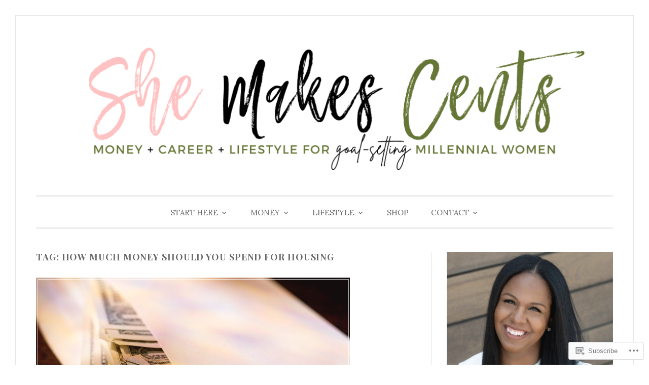

--- FILE ---
content_type: text/html; charset=UTF-8
request_url: https://shemakescents.com/tag/how-much-money-should-you-spend-for-housing/
body_size: 25488
content:
<!DOCTYPE html>
<html lang="en">
<head>
<meta charset="UTF-8">
<meta name="viewport" content="width=device-width, initial-scale=1">
<link rel="profile" href="http://gmpg.org/xfn/11">
<link rel="pingback" href="https://shemakescents.com/xmlrpc.php">

<title>how much money should you spend for housing &#8211; shemakescents</title>
<script type="text/javascript">
  WebFontConfig = {"google":{"families":["Playfair+Display:b:latin,latin-ext","Lora:r,i,b,bi:latin,latin-ext"]},"api_url":"https:\/\/fonts-api.wp.com\/css"};
  (function() {
    var wf = document.createElement('script');
    wf.src = '/wp-content/plugins/custom-fonts/js/webfont.js';
    wf.type = 'text/javascript';
    wf.async = 'true';
    var s = document.getElementsByTagName('script')[0];
    s.parentNode.insertBefore(wf, s);
	})();
</script><style id="jetpack-custom-fonts-css">.wf-active code, .wf-active kbd, .wf-active pre, .wf-active samp{font-family:"Lora",serif}.wf-active body, .wf-active button, .wf-active input, .wf-active select, .wf-active textarea{font-family:"Lora",serif}.wf-active blockquote cite{font-family:"Lora",serif}.wf-active pre{font-family:"Lora",serif}.wf-active code, .wf-active kbd, .wf-active tt, .wf-active var{font-family:"Lora",serif}.wf-active button, .wf-active input[type="button"], .wf-active input[type="reset"], .wf-active input[type="submit"]{font-family:"Lora",serif}.wf-active .main-navigation ul ul{font-family:"Lora",serif}.wf-active .widget_calendar caption{font-family:"Lora",serif}.wf-active .widget_goodreads div[class^="gr_custom_author"]{font-family:"Lora",serif}.wf-active .widget_rss .rss-date{font-family:"Lora",serif}.wf-active .contact-form label{font-family:"Lora",serif}.wf-active .post-password-form label{font-family:"Lora",serif}.wf-active .featured-post{font-family:"Lora",serif}.wf-active .entry-footer span, .wf-active .entry-meta span, .wf-active .post-format-label{font-family:"Lora",serif}.wf-active .entry-meta a:not(.post-edit-link){font-family:"Lora",serif}.wf-active .nav-links .nav-subtitle{font-family:"Lora",serif}.wf-active .page-links .page-links-title{font-family:"Lora",serif}.wf-active .archive .format-quote .post-format-label a, .wf-active .blog .format-quote .post-format-label a, .wf-active .single .format-quote .post-format-label a{font-family:"Lora",serif}.wf-active .archive .format-status .post-format-label a, .wf-active .blog .format-status .post-format-label a, .wf-active .single .format-status .post-format-label a{font-family:"Lora",serif}.wf-active .comment-form label{font-family:"Lora",serif}.wf-active .comment-metadata .edit-link, .wf-active .pingback .edit-link{font-family:"Lora",serif}.wf-active .comment-navigation .nav-links a, .wf-active .comment-respond #reply-title small, .wf-active .reply a{font-family:"Lora",serif}.wf-active #infinite-handle span button, .wf-active #infinite-handle span button:focus, .wf-active #infinite-handle span button:hover, .wf-active .posts-navigation .nav-next a, .wf-active .posts-navigation .nav-previous a{font-family:"Lora",serif}.wf-active h1, .wf-active h2, .wf-active h3, .wf-active h4, .wf-active h5, .wf-active h6{font-family:"Playfair Display",serif;font-weight:700;font-style:normal}.wf-active h1{font-style:normal;font-weight:700}.wf-active h2{font-style:normal;font-weight:700}.wf-active h3{font-style:normal;font-weight:700}.wf-active h4{font-weight:700;font-style:normal}.wf-active h5{font-weight:700;font-style:normal}.wf-active h6{font-weight:700;font-style:normal}.wf-active .widget h1{font-style:normal;font-weight:700}.wf-active .widget h2{font-style:normal;font-weight:700}.wf-active .widget h3{font-style:normal;font-weight:700}.wf-active .widget h4{font-weight:700;font-style:normal}.wf-active .widget h5{font-weight:700;font-style:normal}.wf-active .widget h6{font-weight:700;font-style:normal}.wf-active .site-title{font-family:"Playfair Display",serif;font-weight:700;font-style:normal}@media screen and (max-width: 680px){.wf-active .site-title{font-style:normal;font-weight:700}}.wf-active .slideshow .slide-info .slide-title{font-family:"Playfair Display",serif;font-weight:700;font-style:normal}@media screen and (max-width: 680px){.wf-active .slideshow .slide-info .slide-title{font-style:normal;font-weight:700}}.wf-active #tagline p{font-family:"Playfair Display",serif;font-weight:700;font-style:normal}@media screen and (max-width: 680px){.wf-active #tagline p{font-style:normal;font-weight:700}}.wf-active #featured-post-trio article h2{font-style:normal;font-weight:700}.wf-active .entry-title{font-style:normal;font-weight:700}@media screen and (max-width: 680px){.wf-active .entry-title{font-style:normal;font-weight:700}}.wf-active .archive .format-aside .entry-title, .wf-active .archive .format-audio .entry-title, .wf-active .archive .format-image .entry-title, .wf-active .archive .format-link .entry-title, .wf-active .blog .format-aside .entry-title, .wf-active .blog .format-audio .entry-title, .wf-active .blog .format-image .entry-title, .wf-active .blog .format-link .entry-title{font-weight:700;font-style:normal}.wf-active .archive .format-link .entry-title a:after, .wf-active .blog .format-link .entry-title a:after{font-style:normal;font-weight:700}.wf-active .archive .format-quote .entry-title, .wf-active .blog .format-quote .entry-title, .wf-active .single .format-quote .entry-title{font-style:normal;font-weight:700}.wf-active .archive .format-status .entry-title, .wf-active .blog .format-status .entry-title, .wf-active .single .format-status .entry-title{font-style:normal;font-weight:700}.wf-active .page-title{font-weight:700;font-style:normal}.wf-active .comments-title{font-style:normal;font-weight:700}.wf-active #page .sharedaddy .sd-title, .wf-active #page div#jp-relatedposts h3.jp-relatedposts-headline, .wf-active #page .sd-rating .sd-title{font-style:normal;font-weight:700}.wf-active .jp-relatedposts-post-title{font-style:normal;font-weight:700}</style>
<meta name='robots' content='max-image-preview:large' />
<meta name="google-site-verification" content="t-MiUE5bgIPLLw54WEp_p9U3YqScxoJyPc8I-mSUVsY" />
<meta name="p:domain_verify" content="e4cd2583a2282f2f20693641e94dfeb6" />

<!-- Async WordPress.com Remote Login -->
<script id="wpcom_remote_login_js">
var wpcom_remote_login_extra_auth = '';
function wpcom_remote_login_remove_dom_node_id( element_id ) {
	var dom_node = document.getElementById( element_id );
	if ( dom_node ) { dom_node.parentNode.removeChild( dom_node ); }
}
function wpcom_remote_login_remove_dom_node_classes( class_name ) {
	var dom_nodes = document.querySelectorAll( '.' + class_name );
	for ( var i = 0; i < dom_nodes.length; i++ ) {
		dom_nodes[ i ].parentNode.removeChild( dom_nodes[ i ] );
	}
}
function wpcom_remote_login_final_cleanup() {
	wpcom_remote_login_remove_dom_node_classes( "wpcom_remote_login_msg" );
	wpcom_remote_login_remove_dom_node_id( "wpcom_remote_login_key" );
	wpcom_remote_login_remove_dom_node_id( "wpcom_remote_login_validate" );
	wpcom_remote_login_remove_dom_node_id( "wpcom_remote_login_js" );
	wpcom_remote_login_remove_dom_node_id( "wpcom_request_access_iframe" );
	wpcom_remote_login_remove_dom_node_id( "wpcom_request_access_styles" );
}

// Watch for messages back from the remote login
window.addEventListener( "message", function( e ) {
	if ( e.origin === "https://r-login.wordpress.com" ) {
		var data = {};
		try {
			data = JSON.parse( e.data );
		} catch( e ) {
			wpcom_remote_login_final_cleanup();
			return;
		}

		if ( data.msg === 'LOGIN' ) {
			// Clean up the login check iframe
			wpcom_remote_login_remove_dom_node_id( "wpcom_remote_login_key" );

			var id_regex = new RegExp( /^[0-9]+$/ );
			var token_regex = new RegExp( /^.*|.*|.*$/ );
			if (
				token_regex.test( data.token )
				&& id_regex.test( data.wpcomid )
			) {
				// We have everything we need to ask for a login
				var script = document.createElement( "script" );
				script.setAttribute( "id", "wpcom_remote_login_validate" );
				script.src = '/remote-login.php?wpcom_remote_login=validate'
					+ '&wpcomid=' + data.wpcomid
					+ '&token=' + encodeURIComponent( data.token )
					+ '&host=' + window.location.protocol
					+ '//' + window.location.hostname
					+ '&postid=6341'
					+ '&is_singular=';
				document.body.appendChild( script );
			}

			return;
		}

		// Safari ITP, not logged in, so redirect
		if ( data.msg === 'LOGIN-REDIRECT' ) {
			window.location = 'https://wordpress.com/log-in?redirect_to=' + window.location.href;
			return;
		}

		// Safari ITP, storage access failed, remove the request
		if ( data.msg === 'LOGIN-REMOVE' ) {
			var css_zap = 'html { -webkit-transition: margin-top 1s; transition: margin-top 1s; } /* 9001 */ html { margin-top: 0 !important; } * html body { margin-top: 0 !important; } @media screen and ( max-width: 782px ) { html { margin-top: 0 !important; } * html body { margin-top: 0 !important; } }';
			var style_zap = document.createElement( 'style' );
			style_zap.type = 'text/css';
			style_zap.appendChild( document.createTextNode( css_zap ) );
			document.body.appendChild( style_zap );

			var e = document.getElementById( 'wpcom_request_access_iframe' );
			e.parentNode.removeChild( e );

			document.cookie = 'wordpress_com_login_access=denied; path=/; max-age=31536000';

			return;
		}

		// Safari ITP
		if ( data.msg === 'REQUEST_ACCESS' ) {
			console.log( 'request access: safari' );

			// Check ITP iframe enable/disable knob
			if ( wpcom_remote_login_extra_auth !== 'safari_itp_iframe' ) {
				return;
			}

			// If we are in a "private window" there is no ITP.
			var private_window = false;
			try {
				var opendb = window.openDatabase( null, null, null, null );
			} catch( e ) {
				private_window = true;
			}

			if ( private_window ) {
				console.log( 'private window' );
				return;
			}

			var iframe = document.createElement( 'iframe' );
			iframe.id = 'wpcom_request_access_iframe';
			iframe.setAttribute( 'scrolling', 'no' );
			iframe.setAttribute( 'sandbox', 'allow-storage-access-by-user-activation allow-scripts allow-same-origin allow-top-navigation-by-user-activation' );
			iframe.src = 'https://r-login.wordpress.com/remote-login.php?wpcom_remote_login=request_access&origin=' + encodeURIComponent( data.origin ) + '&wpcomid=' + encodeURIComponent( data.wpcomid );

			var css = 'html { -webkit-transition: margin-top 1s; transition: margin-top 1s; } /* 9001 */ html { margin-top: 46px !important; } * html body { margin-top: 46px !important; } @media screen and ( max-width: 660px ) { html { margin-top: 71px !important; } * html body { margin-top: 71px !important; } #wpcom_request_access_iframe { display: block; height: 71px !important; } } #wpcom_request_access_iframe { border: 0px; height: 46px; position: fixed; top: 0; left: 0; width: 100%; min-width: 100%; z-index: 99999; background: #23282d; } ';

			var style = document.createElement( 'style' );
			style.type = 'text/css';
			style.id = 'wpcom_request_access_styles';
			style.appendChild( document.createTextNode( css ) );
			document.body.appendChild( style );

			document.body.appendChild( iframe );
		}

		if ( data.msg === 'DONE' ) {
			wpcom_remote_login_final_cleanup();
		}
	}
}, false );

// Inject the remote login iframe after the page has had a chance to load
// more critical resources
window.addEventListener( "DOMContentLoaded", function( e ) {
	var iframe = document.createElement( "iframe" );
	iframe.style.display = "none";
	iframe.setAttribute( "scrolling", "no" );
	iframe.setAttribute( "id", "wpcom_remote_login_key" );
	iframe.src = "https://r-login.wordpress.com/remote-login.php"
		+ "?wpcom_remote_login=key"
		+ "&origin=aHR0cHM6Ly9zaGVtYWtlc2NlbnRzLmNvbQ%3D%3D"
		+ "&wpcomid=20159110"
		+ "&time=" + Math.floor( Date.now() / 1000 );
	document.body.appendChild( iframe );
}, false );
</script>
<link rel='dns-prefetch' href='//s0.wp.com' />
<link rel='dns-prefetch' href='//fonts-api.wp.com' />
<link rel="alternate" type="application/rss+xml" title="shemakescents &raquo; Feed" href="https://shemakescents.com/feed/" />
<link rel="alternate" type="application/rss+xml" title="shemakescents &raquo; Comments Feed" href="https://shemakescents.com/comments/feed/" />
<link rel="alternate" type="application/rss+xml" title="shemakescents &raquo; how much money should you spend for housing Tag Feed" href="https://shemakescents.com/tag/how-much-money-should-you-spend-for-housing/feed/" />
	<script type="text/javascript">
		/* <![CDATA[ */
		function addLoadEvent(func) {
			var oldonload = window.onload;
			if (typeof window.onload != 'function') {
				window.onload = func;
			} else {
				window.onload = function () {
					oldonload();
					func();
				}
			}
		}
		/* ]]> */
	</script>
	<style id='wp-emoji-styles-inline-css'>

	img.wp-smiley, img.emoji {
		display: inline !important;
		border: none !important;
		box-shadow: none !important;
		height: 1em !important;
		width: 1em !important;
		margin: 0 0.07em !important;
		vertical-align: -0.1em !important;
		background: none !important;
		padding: 0 !important;
	}
/*# sourceURL=wp-emoji-styles-inline-css */
</style>
<link crossorigin='anonymous' rel='stylesheet' id='all-css-2-1' href='/wp-content/plugins/gutenberg-core/v22.2.0/build/styles/block-library/style.css?m=1764855221i&cssminify=yes' type='text/css' media='all' />
<style id='wp-block-library-inline-css'>
.has-text-align-justify {
	text-align:justify;
}
.has-text-align-justify{text-align:justify;}

/*# sourceURL=wp-block-library-inline-css */
</style><style id='global-styles-inline-css'>
:root{--wp--preset--aspect-ratio--square: 1;--wp--preset--aspect-ratio--4-3: 4/3;--wp--preset--aspect-ratio--3-4: 3/4;--wp--preset--aspect-ratio--3-2: 3/2;--wp--preset--aspect-ratio--2-3: 2/3;--wp--preset--aspect-ratio--16-9: 16/9;--wp--preset--aspect-ratio--9-16: 9/16;--wp--preset--color--black: #000000;--wp--preset--color--cyan-bluish-gray: #abb8c3;--wp--preset--color--white: #fff;--wp--preset--color--pale-pink: #f78da7;--wp--preset--color--vivid-red: #cf2e2e;--wp--preset--color--luminous-vivid-orange: #ff6900;--wp--preset--color--luminous-vivid-amber: #fcb900;--wp--preset--color--light-green-cyan: #7bdcb5;--wp--preset--color--vivid-green-cyan: #00d084;--wp--preset--color--pale-cyan-blue: #8ed1fc;--wp--preset--color--vivid-cyan-blue: #0693e3;--wp--preset--color--vivid-purple: #9b51e0;--wp--preset--color--blue: #2590ec;--wp--preset--color--dark-gray: #404040;--wp--preset--color--medium-gray: #666;--wp--preset--color--light-gray: #eee;--wp--preset--gradient--vivid-cyan-blue-to-vivid-purple: linear-gradient(135deg,rgb(6,147,227) 0%,rgb(155,81,224) 100%);--wp--preset--gradient--light-green-cyan-to-vivid-green-cyan: linear-gradient(135deg,rgb(122,220,180) 0%,rgb(0,208,130) 100%);--wp--preset--gradient--luminous-vivid-amber-to-luminous-vivid-orange: linear-gradient(135deg,rgb(252,185,0) 0%,rgb(255,105,0) 100%);--wp--preset--gradient--luminous-vivid-orange-to-vivid-red: linear-gradient(135deg,rgb(255,105,0) 0%,rgb(207,46,46) 100%);--wp--preset--gradient--very-light-gray-to-cyan-bluish-gray: linear-gradient(135deg,rgb(238,238,238) 0%,rgb(169,184,195) 100%);--wp--preset--gradient--cool-to-warm-spectrum: linear-gradient(135deg,rgb(74,234,220) 0%,rgb(151,120,209) 20%,rgb(207,42,186) 40%,rgb(238,44,130) 60%,rgb(251,105,98) 80%,rgb(254,248,76) 100%);--wp--preset--gradient--blush-light-purple: linear-gradient(135deg,rgb(255,206,236) 0%,rgb(152,150,240) 100%);--wp--preset--gradient--blush-bordeaux: linear-gradient(135deg,rgb(254,205,165) 0%,rgb(254,45,45) 50%,rgb(107,0,62) 100%);--wp--preset--gradient--luminous-dusk: linear-gradient(135deg,rgb(255,203,112) 0%,rgb(199,81,192) 50%,rgb(65,88,208) 100%);--wp--preset--gradient--pale-ocean: linear-gradient(135deg,rgb(255,245,203) 0%,rgb(182,227,212) 50%,rgb(51,167,181) 100%);--wp--preset--gradient--electric-grass: linear-gradient(135deg,rgb(202,248,128) 0%,rgb(113,206,126) 100%);--wp--preset--gradient--midnight: linear-gradient(135deg,rgb(2,3,129) 0%,rgb(40,116,252) 100%);--wp--preset--font-size--small: 13px;--wp--preset--font-size--medium: 20px;--wp--preset--font-size--large: 36px;--wp--preset--font-size--x-large: 42px;--wp--preset--font-family--albert-sans: 'Albert Sans', sans-serif;--wp--preset--font-family--alegreya: Alegreya, serif;--wp--preset--font-family--arvo: Arvo, serif;--wp--preset--font-family--bodoni-moda: 'Bodoni Moda', serif;--wp--preset--font-family--bricolage-grotesque: 'Bricolage Grotesque', sans-serif;--wp--preset--font-family--cabin: Cabin, sans-serif;--wp--preset--font-family--chivo: Chivo, sans-serif;--wp--preset--font-family--commissioner: Commissioner, sans-serif;--wp--preset--font-family--cormorant: Cormorant, serif;--wp--preset--font-family--courier-prime: 'Courier Prime', monospace;--wp--preset--font-family--crimson-pro: 'Crimson Pro', serif;--wp--preset--font-family--dm-mono: 'DM Mono', monospace;--wp--preset--font-family--dm-sans: 'DM Sans', sans-serif;--wp--preset--font-family--dm-serif-display: 'DM Serif Display', serif;--wp--preset--font-family--domine: Domine, serif;--wp--preset--font-family--eb-garamond: 'EB Garamond', serif;--wp--preset--font-family--epilogue: Epilogue, sans-serif;--wp--preset--font-family--fahkwang: Fahkwang, sans-serif;--wp--preset--font-family--figtree: Figtree, sans-serif;--wp--preset--font-family--fira-sans: 'Fira Sans', sans-serif;--wp--preset--font-family--fjalla-one: 'Fjalla One', sans-serif;--wp--preset--font-family--fraunces: Fraunces, serif;--wp--preset--font-family--gabarito: Gabarito, system-ui;--wp--preset--font-family--ibm-plex-mono: 'IBM Plex Mono', monospace;--wp--preset--font-family--ibm-plex-sans: 'IBM Plex Sans', sans-serif;--wp--preset--font-family--ibarra-real-nova: 'Ibarra Real Nova', serif;--wp--preset--font-family--instrument-serif: 'Instrument Serif', serif;--wp--preset--font-family--inter: Inter, sans-serif;--wp--preset--font-family--josefin-sans: 'Josefin Sans', sans-serif;--wp--preset--font-family--jost: Jost, sans-serif;--wp--preset--font-family--libre-baskerville: 'Libre Baskerville', serif;--wp--preset--font-family--libre-franklin: 'Libre Franklin', sans-serif;--wp--preset--font-family--literata: Literata, serif;--wp--preset--font-family--lora: Lora, serif;--wp--preset--font-family--merriweather: Merriweather, serif;--wp--preset--font-family--montserrat: Montserrat, sans-serif;--wp--preset--font-family--newsreader: Newsreader, serif;--wp--preset--font-family--noto-sans-mono: 'Noto Sans Mono', sans-serif;--wp--preset--font-family--nunito: Nunito, sans-serif;--wp--preset--font-family--open-sans: 'Open Sans', sans-serif;--wp--preset--font-family--overpass: Overpass, sans-serif;--wp--preset--font-family--pt-serif: 'PT Serif', serif;--wp--preset--font-family--petrona: Petrona, serif;--wp--preset--font-family--piazzolla: Piazzolla, serif;--wp--preset--font-family--playfair-display: 'Playfair Display', serif;--wp--preset--font-family--plus-jakarta-sans: 'Plus Jakarta Sans', sans-serif;--wp--preset--font-family--poppins: Poppins, sans-serif;--wp--preset--font-family--raleway: Raleway, sans-serif;--wp--preset--font-family--roboto: Roboto, sans-serif;--wp--preset--font-family--roboto-slab: 'Roboto Slab', serif;--wp--preset--font-family--rubik: Rubik, sans-serif;--wp--preset--font-family--rufina: Rufina, serif;--wp--preset--font-family--sora: Sora, sans-serif;--wp--preset--font-family--source-sans-3: 'Source Sans 3', sans-serif;--wp--preset--font-family--source-serif-4: 'Source Serif 4', serif;--wp--preset--font-family--space-mono: 'Space Mono', monospace;--wp--preset--font-family--syne: Syne, sans-serif;--wp--preset--font-family--texturina: Texturina, serif;--wp--preset--font-family--urbanist: Urbanist, sans-serif;--wp--preset--font-family--work-sans: 'Work Sans', sans-serif;--wp--preset--spacing--20: 0.44rem;--wp--preset--spacing--30: 0.67rem;--wp--preset--spacing--40: 1rem;--wp--preset--spacing--50: 1.5rem;--wp--preset--spacing--60: 2.25rem;--wp--preset--spacing--70: 3.38rem;--wp--preset--spacing--80: 5.06rem;--wp--preset--shadow--natural: 6px 6px 9px rgba(0, 0, 0, 0.2);--wp--preset--shadow--deep: 12px 12px 50px rgba(0, 0, 0, 0.4);--wp--preset--shadow--sharp: 6px 6px 0px rgba(0, 0, 0, 0.2);--wp--preset--shadow--outlined: 6px 6px 0px -3px rgb(255, 255, 255), 6px 6px rgb(0, 0, 0);--wp--preset--shadow--crisp: 6px 6px 0px rgb(0, 0, 0);}:where(.is-layout-flex){gap: 0.5em;}:where(.is-layout-grid){gap: 0.5em;}body .is-layout-flex{display: flex;}.is-layout-flex{flex-wrap: wrap;align-items: center;}.is-layout-flex > :is(*, div){margin: 0;}body .is-layout-grid{display: grid;}.is-layout-grid > :is(*, div){margin: 0;}:where(.wp-block-columns.is-layout-flex){gap: 2em;}:where(.wp-block-columns.is-layout-grid){gap: 2em;}:where(.wp-block-post-template.is-layout-flex){gap: 1.25em;}:where(.wp-block-post-template.is-layout-grid){gap: 1.25em;}.has-black-color{color: var(--wp--preset--color--black) !important;}.has-cyan-bluish-gray-color{color: var(--wp--preset--color--cyan-bluish-gray) !important;}.has-white-color{color: var(--wp--preset--color--white) !important;}.has-pale-pink-color{color: var(--wp--preset--color--pale-pink) !important;}.has-vivid-red-color{color: var(--wp--preset--color--vivid-red) !important;}.has-luminous-vivid-orange-color{color: var(--wp--preset--color--luminous-vivid-orange) !important;}.has-luminous-vivid-amber-color{color: var(--wp--preset--color--luminous-vivid-amber) !important;}.has-light-green-cyan-color{color: var(--wp--preset--color--light-green-cyan) !important;}.has-vivid-green-cyan-color{color: var(--wp--preset--color--vivid-green-cyan) !important;}.has-pale-cyan-blue-color{color: var(--wp--preset--color--pale-cyan-blue) !important;}.has-vivid-cyan-blue-color{color: var(--wp--preset--color--vivid-cyan-blue) !important;}.has-vivid-purple-color{color: var(--wp--preset--color--vivid-purple) !important;}.has-black-background-color{background-color: var(--wp--preset--color--black) !important;}.has-cyan-bluish-gray-background-color{background-color: var(--wp--preset--color--cyan-bluish-gray) !important;}.has-white-background-color{background-color: var(--wp--preset--color--white) !important;}.has-pale-pink-background-color{background-color: var(--wp--preset--color--pale-pink) !important;}.has-vivid-red-background-color{background-color: var(--wp--preset--color--vivid-red) !important;}.has-luminous-vivid-orange-background-color{background-color: var(--wp--preset--color--luminous-vivid-orange) !important;}.has-luminous-vivid-amber-background-color{background-color: var(--wp--preset--color--luminous-vivid-amber) !important;}.has-light-green-cyan-background-color{background-color: var(--wp--preset--color--light-green-cyan) !important;}.has-vivid-green-cyan-background-color{background-color: var(--wp--preset--color--vivid-green-cyan) !important;}.has-pale-cyan-blue-background-color{background-color: var(--wp--preset--color--pale-cyan-blue) !important;}.has-vivid-cyan-blue-background-color{background-color: var(--wp--preset--color--vivid-cyan-blue) !important;}.has-vivid-purple-background-color{background-color: var(--wp--preset--color--vivid-purple) !important;}.has-black-border-color{border-color: var(--wp--preset--color--black) !important;}.has-cyan-bluish-gray-border-color{border-color: var(--wp--preset--color--cyan-bluish-gray) !important;}.has-white-border-color{border-color: var(--wp--preset--color--white) !important;}.has-pale-pink-border-color{border-color: var(--wp--preset--color--pale-pink) !important;}.has-vivid-red-border-color{border-color: var(--wp--preset--color--vivid-red) !important;}.has-luminous-vivid-orange-border-color{border-color: var(--wp--preset--color--luminous-vivid-orange) !important;}.has-luminous-vivid-amber-border-color{border-color: var(--wp--preset--color--luminous-vivid-amber) !important;}.has-light-green-cyan-border-color{border-color: var(--wp--preset--color--light-green-cyan) !important;}.has-vivid-green-cyan-border-color{border-color: var(--wp--preset--color--vivid-green-cyan) !important;}.has-pale-cyan-blue-border-color{border-color: var(--wp--preset--color--pale-cyan-blue) !important;}.has-vivid-cyan-blue-border-color{border-color: var(--wp--preset--color--vivid-cyan-blue) !important;}.has-vivid-purple-border-color{border-color: var(--wp--preset--color--vivid-purple) !important;}.has-vivid-cyan-blue-to-vivid-purple-gradient-background{background: var(--wp--preset--gradient--vivid-cyan-blue-to-vivid-purple) !important;}.has-light-green-cyan-to-vivid-green-cyan-gradient-background{background: var(--wp--preset--gradient--light-green-cyan-to-vivid-green-cyan) !important;}.has-luminous-vivid-amber-to-luminous-vivid-orange-gradient-background{background: var(--wp--preset--gradient--luminous-vivid-amber-to-luminous-vivid-orange) !important;}.has-luminous-vivid-orange-to-vivid-red-gradient-background{background: var(--wp--preset--gradient--luminous-vivid-orange-to-vivid-red) !important;}.has-very-light-gray-to-cyan-bluish-gray-gradient-background{background: var(--wp--preset--gradient--very-light-gray-to-cyan-bluish-gray) !important;}.has-cool-to-warm-spectrum-gradient-background{background: var(--wp--preset--gradient--cool-to-warm-spectrum) !important;}.has-blush-light-purple-gradient-background{background: var(--wp--preset--gradient--blush-light-purple) !important;}.has-blush-bordeaux-gradient-background{background: var(--wp--preset--gradient--blush-bordeaux) !important;}.has-luminous-dusk-gradient-background{background: var(--wp--preset--gradient--luminous-dusk) !important;}.has-pale-ocean-gradient-background{background: var(--wp--preset--gradient--pale-ocean) !important;}.has-electric-grass-gradient-background{background: var(--wp--preset--gradient--electric-grass) !important;}.has-midnight-gradient-background{background: var(--wp--preset--gradient--midnight) !important;}.has-small-font-size{font-size: var(--wp--preset--font-size--small) !important;}.has-medium-font-size{font-size: var(--wp--preset--font-size--medium) !important;}.has-large-font-size{font-size: var(--wp--preset--font-size--large) !important;}.has-x-large-font-size{font-size: var(--wp--preset--font-size--x-large) !important;}.has-albert-sans-font-family{font-family: var(--wp--preset--font-family--albert-sans) !important;}.has-alegreya-font-family{font-family: var(--wp--preset--font-family--alegreya) !important;}.has-arvo-font-family{font-family: var(--wp--preset--font-family--arvo) !important;}.has-bodoni-moda-font-family{font-family: var(--wp--preset--font-family--bodoni-moda) !important;}.has-bricolage-grotesque-font-family{font-family: var(--wp--preset--font-family--bricolage-grotesque) !important;}.has-cabin-font-family{font-family: var(--wp--preset--font-family--cabin) !important;}.has-chivo-font-family{font-family: var(--wp--preset--font-family--chivo) !important;}.has-commissioner-font-family{font-family: var(--wp--preset--font-family--commissioner) !important;}.has-cormorant-font-family{font-family: var(--wp--preset--font-family--cormorant) !important;}.has-courier-prime-font-family{font-family: var(--wp--preset--font-family--courier-prime) !important;}.has-crimson-pro-font-family{font-family: var(--wp--preset--font-family--crimson-pro) !important;}.has-dm-mono-font-family{font-family: var(--wp--preset--font-family--dm-mono) !important;}.has-dm-sans-font-family{font-family: var(--wp--preset--font-family--dm-sans) !important;}.has-dm-serif-display-font-family{font-family: var(--wp--preset--font-family--dm-serif-display) !important;}.has-domine-font-family{font-family: var(--wp--preset--font-family--domine) !important;}.has-eb-garamond-font-family{font-family: var(--wp--preset--font-family--eb-garamond) !important;}.has-epilogue-font-family{font-family: var(--wp--preset--font-family--epilogue) !important;}.has-fahkwang-font-family{font-family: var(--wp--preset--font-family--fahkwang) !important;}.has-figtree-font-family{font-family: var(--wp--preset--font-family--figtree) !important;}.has-fira-sans-font-family{font-family: var(--wp--preset--font-family--fira-sans) !important;}.has-fjalla-one-font-family{font-family: var(--wp--preset--font-family--fjalla-one) !important;}.has-fraunces-font-family{font-family: var(--wp--preset--font-family--fraunces) !important;}.has-gabarito-font-family{font-family: var(--wp--preset--font-family--gabarito) !important;}.has-ibm-plex-mono-font-family{font-family: var(--wp--preset--font-family--ibm-plex-mono) !important;}.has-ibm-plex-sans-font-family{font-family: var(--wp--preset--font-family--ibm-plex-sans) !important;}.has-ibarra-real-nova-font-family{font-family: var(--wp--preset--font-family--ibarra-real-nova) !important;}.has-instrument-serif-font-family{font-family: var(--wp--preset--font-family--instrument-serif) !important;}.has-inter-font-family{font-family: var(--wp--preset--font-family--inter) !important;}.has-josefin-sans-font-family{font-family: var(--wp--preset--font-family--josefin-sans) !important;}.has-jost-font-family{font-family: var(--wp--preset--font-family--jost) !important;}.has-libre-baskerville-font-family{font-family: var(--wp--preset--font-family--libre-baskerville) !important;}.has-libre-franklin-font-family{font-family: var(--wp--preset--font-family--libre-franklin) !important;}.has-literata-font-family{font-family: var(--wp--preset--font-family--literata) !important;}.has-lora-font-family{font-family: var(--wp--preset--font-family--lora) !important;}.has-merriweather-font-family{font-family: var(--wp--preset--font-family--merriweather) !important;}.has-montserrat-font-family{font-family: var(--wp--preset--font-family--montserrat) !important;}.has-newsreader-font-family{font-family: var(--wp--preset--font-family--newsreader) !important;}.has-noto-sans-mono-font-family{font-family: var(--wp--preset--font-family--noto-sans-mono) !important;}.has-nunito-font-family{font-family: var(--wp--preset--font-family--nunito) !important;}.has-open-sans-font-family{font-family: var(--wp--preset--font-family--open-sans) !important;}.has-overpass-font-family{font-family: var(--wp--preset--font-family--overpass) !important;}.has-pt-serif-font-family{font-family: var(--wp--preset--font-family--pt-serif) !important;}.has-petrona-font-family{font-family: var(--wp--preset--font-family--petrona) !important;}.has-piazzolla-font-family{font-family: var(--wp--preset--font-family--piazzolla) !important;}.has-playfair-display-font-family{font-family: var(--wp--preset--font-family--playfair-display) !important;}.has-plus-jakarta-sans-font-family{font-family: var(--wp--preset--font-family--plus-jakarta-sans) !important;}.has-poppins-font-family{font-family: var(--wp--preset--font-family--poppins) !important;}.has-raleway-font-family{font-family: var(--wp--preset--font-family--raleway) !important;}.has-roboto-font-family{font-family: var(--wp--preset--font-family--roboto) !important;}.has-roboto-slab-font-family{font-family: var(--wp--preset--font-family--roboto-slab) !important;}.has-rubik-font-family{font-family: var(--wp--preset--font-family--rubik) !important;}.has-rufina-font-family{font-family: var(--wp--preset--font-family--rufina) !important;}.has-sora-font-family{font-family: var(--wp--preset--font-family--sora) !important;}.has-source-sans-3-font-family{font-family: var(--wp--preset--font-family--source-sans-3) !important;}.has-source-serif-4-font-family{font-family: var(--wp--preset--font-family--source-serif-4) !important;}.has-space-mono-font-family{font-family: var(--wp--preset--font-family--space-mono) !important;}.has-syne-font-family{font-family: var(--wp--preset--font-family--syne) !important;}.has-texturina-font-family{font-family: var(--wp--preset--font-family--texturina) !important;}.has-urbanist-font-family{font-family: var(--wp--preset--font-family--urbanist) !important;}.has-work-sans-font-family{font-family: var(--wp--preset--font-family--work-sans) !important;}
/*# sourceURL=global-styles-inline-css */
</style>

<style id='classic-theme-styles-inline-css'>
/*! This file is auto-generated */
.wp-block-button__link{color:#fff;background-color:#32373c;border-radius:9999px;box-shadow:none;text-decoration:none;padding:calc(.667em + 2px) calc(1.333em + 2px);font-size:1.125em}.wp-block-file__button{background:#32373c;color:#fff;text-decoration:none}
/*# sourceURL=/wp-includes/css/classic-themes.min.css */
</style>
<link crossorigin='anonymous' rel='stylesheet' id='all-css-4-1' href='/_static/??-eJx9j+EKwjAMhF/INNQNnT/EZ7FdmJ3tWprU6dtbEacg7E8Ix313HM4JbJyEJsHky+AmRhuNj/bKuFW6UxrYheQJMt1Ui71jWRzA8vCkLPMGf4JCgW9WpqqHdJaXI1DvzuQpVNsaNrt+IKk4f34Quq8jqdaAMSkTM9QbXAkgl9rFf9xbxlQMSixjLJlx2XIKR71v9e7QNG03PgEns2tF&cssminify=yes' type='text/css' media='all' />
<link rel='stylesheet' id='toujours-fonts-css' href='https://fonts-api.wp.com/css?family=Alegreya+Sans%3A300%2C500%2C300italic%2C500italic%7CMerriweather%3A700italic%2C400%2C400italic%2C700%2C600&#038;subset=latin%2Clatin-ext' media='all' />
<link crossorigin='anonymous' rel='stylesheet' id='all-css-6-1' href='/_static/??-eJyNUFtuAjEMvBDBastD/ah6FJQ1JmRJ7Ch2QNyegBBaVIT6N2PPeEaGU3EobMQGtqdMCqUNYNJGaVVhSIIHnaPqDCbS3FxJLURWGMmKx8OdgzaGTWSEQEw1doO+hn9uvoq/HlI7J3KngpL/06OPbtppoftucyTeSgXfTLI3i/hwYfKqEd2thNtTKlRBa08XjD65TNym+F2TSv1rocMAXTWh70yBxPVfe4vCT8Ttko/1av3NPx/r5dfn+nu1WI4Xjh6nKQ==&cssminify=yes' type='text/css' media='all' />
<link crossorigin='anonymous' rel='stylesheet' id='print-css-7-1' href='/wp-content/mu-plugins/global-print/global-print.css?m=1465851035i&cssminify=yes' type='text/css' media='print' />
<style id='jetpack-global-styles-frontend-style-inline-css'>
:root { --font-headings: unset; --font-base: unset; --font-headings-default: -apple-system,BlinkMacSystemFont,"Segoe UI",Roboto,Oxygen-Sans,Ubuntu,Cantarell,"Helvetica Neue",sans-serif; --font-base-default: -apple-system,BlinkMacSystemFont,"Segoe UI",Roboto,Oxygen-Sans,Ubuntu,Cantarell,"Helvetica Neue",sans-serif;}
/*# sourceURL=jetpack-global-styles-frontend-style-inline-css */
</style>
<link crossorigin='anonymous' rel='stylesheet' id='all-css-10-1' href='/wp-content/themes/h4/global.css?m=1420737423i&cssminify=yes' type='text/css' media='all' />
<script type="text/javascript" id="wpcom-actionbar-placeholder-js-extra">
/* <![CDATA[ */
var actionbardata = {"siteID":"20159110","postID":"0","siteURL":"https://shemakescents.com","xhrURL":"https://shemakescents.com/wp-admin/admin-ajax.php","nonce":"0b2adfe689","isLoggedIn":"","statusMessage":"","subsEmailDefault":"instantly","proxyScriptUrl":"https://s0.wp.com/wp-content/js/wpcom-proxy-request.js?m=1513050504i&amp;ver=20211021","i18n":{"followedText":"New posts from this site will now appear in your \u003Ca href=\"https://wordpress.com/reader\"\u003EReader\u003C/a\u003E","foldBar":"Collapse this bar","unfoldBar":"Expand this bar","shortLinkCopied":"Shortlink copied to clipboard."}};
//# sourceURL=wpcom-actionbar-placeholder-js-extra
/* ]]> */
</script>
<script type="text/javascript" id="jetpack-mu-wpcom-settings-js-before">
/* <![CDATA[ */
var JETPACK_MU_WPCOM_SETTINGS = {"assetsUrl":"https://s0.wp.com/wp-content/mu-plugins/jetpack-mu-wpcom-plugin/sun/jetpack_vendor/automattic/jetpack-mu-wpcom/src/build/"};
//# sourceURL=jetpack-mu-wpcom-settings-js-before
/* ]]> */
</script>
<script crossorigin='anonymous' type='text/javascript'  src='/_static/??-eJzTLy/QTc7PK0nNK9HPKtYvyinRLSjKr6jUyyrW0QfKZeYl55SmpBaDJLMKS1OLKqGUXm5mHkFFurmZ6UWJJalQxfa5tobmRgamxgZmFpZZACbyLJI='></script>
<script type="text/javascript" id="rlt-proxy-js-after">
/* <![CDATA[ */
	rltInitialize( {"token":null,"iframeOrigins":["https:\/\/widgets.wp.com"]} );
//# sourceURL=rlt-proxy-js-after
/* ]]> */
</script>
<link rel="EditURI" type="application/rsd+xml" title="RSD" href="https://shemakescents.wordpress.com/xmlrpc.php?rsd" />
<meta name="generator" content="WordPress.com" />

<!-- Jetpack Open Graph Tags -->
<meta property="og:type" content="website" />
<meta property="og:title" content="how much money should you spend for housing &#8211; shemakescents" />
<meta property="og:url" content="https://shemakescents.com/tag/how-much-money-should-you-spend-for-housing/" />
<meta property="og:site_name" content="shemakescents" />
<meta property="og:image" content="https://shemakescents.com/wp-content/uploads/2018/01/cropped-2018-sub-mark-logo-she-makes-cents-smc-copy.png?w=200" />
<meta property="og:image:width" content="200" />
<meta property="og:image:height" content="200" />
<meta property="og:image:alt" content="" />
<meta property="og:locale" content="en_US" />
<meta name="twitter:creator" content="@shemakescents" />
<meta name="twitter:site" content="@shemakescents" />

<!-- End Jetpack Open Graph Tags -->
<link rel='openid.server' href='https://shemakescents.com/?openidserver=1' />
<link rel='openid.delegate' href='https://shemakescents.com/' />
<link rel="search" type="application/opensearchdescription+xml" href="https://shemakescents.com/osd.xml" title="shemakescents" />
<link rel="search" type="application/opensearchdescription+xml" href="https://s1.wp.com/opensearch.xml" title="WordPress.com" />
<meta name="theme-color" content="#ffffff" />
		<style type="text/css">
			.recentcomments a {
				display: inline !important;
				padding: 0 !important;
				margin: 0 !important;
			}

			table.recentcommentsavatartop img.avatar, table.recentcommentsavatarend img.avatar {
				border: 0px;
				margin: 0;
			}

			table.recentcommentsavatartop a, table.recentcommentsavatarend a {
				border: 0px !important;
				background-color: transparent !important;
			}

			td.recentcommentsavatarend, td.recentcommentsavatartop {
				padding: 0px 0px 1px 0px;
				margin: 0px;
			}

			td.recentcommentstextend {
				border: none !important;
				padding: 0px 0px 2px 10px;
			}

			.rtl td.recentcommentstextend {
				padding: 0px 10px 2px 0px;
			}

			td.recentcommentstexttop {
				border: none;
				padding: 0px 0px 0px 10px;
			}

			.rtl td.recentcommentstexttop {
				padding: 0px 10px 0px 0px;
			}
		</style>
		<meta name="description" content="Posts about how much money should you spend for housing written by Danielle YB Vason" />
	<style type="text/css">
			.site-title,
		#tagline {
			position: absolute;
			clip: rect(1px, 1px, 1px, 1px);
		}
		</style>
	<style type="text/css" id="custom-background-css">
body.custom-background { background-color: #ffffff; }
</style>
	<style type="text/css" id="custom-colors-css">	#footer-widgets, #colophon {
		color: rgba( 255, 255, 255, 0.7 );
	}

	#colophon .jetpack-social-navigation li a,
	#footer-widgets h3,
	#colophon h3 {
		color: rgba( 255, 255, 255, 0.8 );
	}

	#footer-widgets a,
	#colophon a,
	#footer-widgets .widget #flickr_badge_uber_wrapper a:link,
	#footer-widgets .widget #flickr_badge_uber_wrapper a:active,
	#footer-widgets .widget #flickr_badge_uber_wrapper a:visited {
		color: rgba( 255, 255, 255, 0.8);
	}

	#footer-widgets a:hover,
	#colophon a:hover,
	#footer-widgets .widget #flickr_badge_uber_wrapper a:hover {
		color: rgba( 255, 255, 255, 1.0 );
	}

	#footer-widgets .widget_archive > ul,
	#footer-widgets .widget_archive li,
	#footer-widgets .widget_authors ul ul li,
	#footer-widgets .widget_categories > ul,
	#footer-widgets .widget_categories li,
	#footer-widgets .widget_goodreads div[class^="gr_custom_each_container"],
	#footer-widgets .widget_goodreads div[class^="gr_custom_container"],
	#footer-widgets .widget_jp_blogs_i_follow > ol,
	#footer-widgets .widget_jp_blogs_i_follow li,
	#footer-widgets .widget_jetpack_posts_i_like > ul,
	#footer-widgets .widget_jetpack_posts_i_like li,
	#footer-widgets .widget_links > ul,
	#footer-widgets .widget_links li,
	#footer-widgets .widget_meta > ul,
	#footer-widgets .widget_meta li,
	#footer-widgets .widget_nav_menu > ul,
	#footer-widgets .widget_nav_menu li,
	#footer-widgets .widget_pages > ul,
	#footer-widgets .widget_pages li,
	#footer-widgets .widget_recent_comments > ul,
	#footer-widgets .widget_recent_comments li,
	#footer-widgets .widget_recent_entries > ul,
	#footer-widgets .widget_recent_entries li,
	#footer-widgets .widget_rss > ul,
	#footer-widgets .widget_rss li,
	#footer-widgets .widget_rss_links > ul,
	#footer-widgets .widget_rss_links li,
	#footer-widgets .widget.top_rated #top_posts,
	#footer-widgets .widget.top_rated li,
	#footer-widgets .widget_top-clicks > ul,
	#footer-widgets .widget_top-clicks li,
	#footer-widgets .widget_top-posts > ul,
	#footer-widgets .widget_top-posts li,
	#footer-widgets hr {
		border-color: rgba( 255, 255, 255, 0.3 );
	}

	#footer-widgets .wrap {
		border-color: rgba( 255, 255, 255, 0.2 );
	}

body { background-color: #ffffff;}
#page { border-color: #E5E5E5;}
.main-navigation a,
		#featured-post-trio article h2 a,
		.entry-title a,
		.nav-links .nav-title,
		.menu-toggle { color: #666666;}
pre,
		.blog #primary .format-quote,
		.archive #primary .format-quote,
		.single #primary .format-quote,
		#footer-widgets,
		#colophon { background-color: #666666;}
a,
		.search-form.hover-button label:before,
		.main-navigation a:focus,
		.main-navigation a:hover,
		.widget #flickr_badge_uber_wrapper a:hover,
		.widget #flickr_badge_uber_wrapper a:link,
		.widget #flickr_badge_uber_wrapper a:active,
		.widget #flickr_badge_uber_wrapper a:visited,
		.site-title a,
		.slideshow .prev-slide:hover,
		.slideshow .next-slide:hover,
		#featured-post-trio article h2 a:hover,
		.entry-title a:hover,
		.blog #primary .format-aside .entry-title a:hover,
		.archive #primary .format-aside .entry-title a:hover,
		.blog #primary .format-audio .entry-title a:hover,
		.archive #primary .format-audio .entry-title a:hover,
		.blog #primary .format-image .entry-title a:hover,
		.archive #primary .format-image .entry-title a:hover,
		.blog #primary .format-link .entry-title a:hover,
		.archive #primary .format-image .entry-title a:hover,
		.comment-metadata .edit-link a,
		.reply a,
		.comment-navigation .nav-links a,
		.comment-respond #reply-title small,
		.error404 .widget_tag_cloud a:hover,
		#secondary .widget a:hover,
		#secondary .widget_tag_cloud a:hover,
		#secondary .wp_widget_tag_cloud a:hover { color: #DD5466;}
button,
		input[type="button"],
		input[type="reset"],
		input[type="submit"],
		.featured-post,
		.page-links a:hover .page-links-num,
		.entry-audio .mejs-container,
		.entry-audio .mejs-container .mejs-controls,
		.entry-content .mejs-audio .mejs-controls .mejs-time-rail .mejs-time-current,
		.bypostauthor .avatar-container:before,
		#infinite-handle span button,
		.posts-navigation .nav-previous a,
		.posts-navigation .nav-next a { background-color: #DB4C5F;}
.page-links a:hover .page-links-num { border-color: #DB4C5F;}
</style>
<link rel="icon" href="https://shemakescents.com/wp-content/uploads/2018/01/cropped-2018-sub-mark-logo-she-makes-cents-smc-copy.png?w=32" sizes="32x32" />
<link rel="icon" href="https://shemakescents.com/wp-content/uploads/2018/01/cropped-2018-sub-mark-logo-she-makes-cents-smc-copy.png?w=192" sizes="192x192" />
<link rel="apple-touch-icon" href="https://shemakescents.com/wp-content/uploads/2018/01/cropped-2018-sub-mark-logo-she-makes-cents-smc-copy.png?w=180" />
<meta name="msapplication-TileImage" content="https://shemakescents.com/wp-content/uploads/2018/01/cropped-2018-sub-mark-logo-she-makes-cents-smc-copy.png?w=270" />
<link crossorigin='anonymous' rel='stylesheet' id='all-css-0-3' href='/_static/??-eJydkE1OQzEMhC9Eaj1oBSwQR6lSx2rdOnEUO++J25NC+RObwnLG1jf2wFIDanEqDrmHKn3PxeBIXiOeLhqsF9hyQdiJ4snAFq7UVmh2A1cDsqYuZICxaTeSz50P4xresJaKmr+DL7PtTCVpg9hdc3Rn/EqQaMYY/ECZwoFkXA+JzaGRVS3GM4WZE6n9dv745ntPnSUNuTNsXJ0H8KdaZS7/7G/htCcfPEWOEjIljoHxLcJfhM7Y5/w03W/uHh+m9XR7fAUMaLj2&cssminify=yes' type='text/css' media='all' />
</head>

<body class="archive tag tag-how-much-money-should-you-spend-for-housing tag-291292936 custom-background wp-embed-responsive wp-theme-pubtoujours customizer-styles-applied group-blog hfeed user-background has-header-image jetpack-reblog-enabled">
<div id="page" class="site">
	<a class="skip-link screen-reader-text" href="#content">Skip to content</a>

		<header id="masthead" class="site-header" role="banner">

		<div class="wrap">
			<div class="site-branding">
				<a href="https://shemakescents.com/" class="site-logo-link" rel="home" itemprop="url"></a>						<a href="https://shemakescents.com/">
							<img src="https://shemakescents.com/wp-content/uploads/2020/12/cropped-she-makes-cents-transparent-website-logo-1160x250-1-1.png" width="1160" height="250" alt="" class="header-image">
						</a>
										<p class="site-title"><a href="https://shemakescents.com/" rel="home">shemakescents</a></p>
							</div><!-- .site-branding -->

							<nav id="site-navigation" class="main-navigation" role="navigation">
					<button class="menu-toggle" aria-controls="primary-menu" aria-expanded="false">Menu</button>
					<div class="menu-main-header-container"><ul id="primary-menu" class="menu"><li id="menu-item-2408" class="menu-item menu-item-type-post_type menu-item-object-page menu-item-has-children menu-item-2408"><a href="https://shemakescents.com/about/">START HERE</a>
<ul class="sub-menu">
	<li id="menu-item-4545" class="menu-item menu-item-type-custom menu-item-object-custom menu-item-4545"><a href="https://shemakescents.com/about/danielle-yb-vason/">About Danielle</a></li>
	<li id="menu-item-6989" class="menu-item menu-item-type-taxonomy menu-item-object-category menu-item-6989"><a href="https://shemakescents.com/category/52-week-money-challenge/">SMC MONEY CHALLENGE</a></li>
</ul>
</li>
<li id="menu-item-2423" class="menu-item menu-item-type-taxonomy menu-item-object-category menu-item-has-children menu-item-2423"><a href="https://shemakescents.com/category/fix-your-finances/">MONEY</a>
<ul class="sub-menu">
	<li id="menu-item-7912" class="menu-item menu-item-type-taxonomy menu-item-object-category menu-item-7912"><a href="https://shemakescents.com/category/52-week-money-challenge/">52 Week Money Challenge</a></li>
	<li id="menu-item-4242" class="menu-item menu-item-type-custom menu-item-object-custom menu-item-has-children menu-item-4242"><a href="https://shemakescents.com/tag/debt-management/">Debt Management</a>
	<ul class="sub-menu">
		<li id="menu-item-4243" class="menu-item menu-item-type-custom menu-item-object-custom menu-item-4243"><a href="https://shemakescents.com/tag/credit-cards-loans/">Credit Card &amp; Loans</a></li>
	</ul>
</li>
	<li id="menu-item-4241" class="menu-item menu-item-type-taxonomy menu-item-object-category menu-item-4241"><a href="https://shemakescents.com/category/lifestyle/money-relationships/">Relationships &amp; Money</a></li>
	<li id="menu-item-4245" class="menu-item menu-item-type-custom menu-item-object-custom menu-item-4245"><a href="https://shemakescents.com/tag/saving-budgeting/">Saving &amp; Budgeting</a></li>
</ul>
</li>
<li id="menu-item-2421" class="menu-item menu-item-type-taxonomy menu-item-object-category menu-item-has-children menu-item-2421"><a href="https://shemakescents.com/category/lifestyle/">LIFESTYLE</a>
<ul class="sub-menu">
	<li id="menu-item-3675" class="menu-item menu-item-type-taxonomy menu-item-object-category menu-item-3675"><a href="https://shemakescents.com/category/every-woman-should-know-2/">Every Woman Should Know</a></li>
	<li id="menu-item-4221" class="menu-item menu-item-type-custom menu-item-object-custom menu-item-4221"><a href="https://shemakescents.com/tag/books">Books</a></li>
	<li id="menu-item-3676" class="menu-item menu-item-type-custom menu-item-object-custom menu-item-3676"><a href="https://shemakescents.com/?s=women+and+business">CAREER</a></li>
	<li id="menu-item-4322" class="menu-item menu-item-type-custom menu-item-object-custom menu-item-4322"><a href="https://shemakescents.com/tag/travel-cents/">Travel</a></li>
	<li id="menu-item-3677" class="menu-item menu-item-type-custom menu-item-object-custom menu-item-3677"><a href="https://shemakescents.com/tag/health-fitness/">Wellness</a></li>
</ul>
</li>
<li id="menu-item-10107" class="menu-item menu-item-type-custom menu-item-object-custom menu-item-10107"><a href="https://shopshemakescents.com">SHOP</a></li>
<li id="menu-item-3403" class="menu-item menu-item-type-post_type menu-item-object-page menu-item-has-children menu-item-3403"><a href="https://shemakescents.com/contact-us/">CONTACT</a>
<ul class="sub-menu">
	<li id="menu-item-8471" class="menu-item menu-item-type-post_type menu-item-object-page menu-item-8471"><a href="https://shemakescents.com/contact-us/">Contact</a></li>
	<li id="menu-item-8470" class="menu-item menu-item-type-post_type menu-item-object-page menu-item-8470"><a href="https://shemakescents.com/contact-us/ask-danielle-submit-a-question/">ASK DANIELLE: Submit a Question</a></li>
	<li id="menu-item-8392" class="menu-item menu-item-type-post_type menu-item-object-page menu-item-8392"><a href="https://shemakescents.com/privacy-policy/">Privacy &amp; Disclosure Policies</a></li>
	<li id="menu-item-7051" class="menu-item menu-item-type-custom menu-item-object-custom menu-item-7051"><a href="https://shemakescents.com/contact-us/">FAQs</a></li>
</ul>
</li>
</ul></div>				</nav><!-- #site-navigation -->
					</div><!-- .wrap -->
	</header><!-- #masthead -->

	
		

		

		<div id="content" class="site-content">
			<div class="wrap">


	<div id="primary" class="content-area">
		<main id="main" class="site-main" role="main">

		
			<header class="page-header">
				<h1 class="page-title">Tag: <span>how much money should you spend for housing</span></h1>			</header><!-- .page-header -->

						
				
<article id="post-6341" class="post-6341 post type-post status-publish format-standard has-post-thumbnail hentry category-fix-your-finances category-lifestyle tag-50-20-30-rule tag-best-money-saving-blog-for-millennials tag-best-money-saving-blog-for-women tag-danielle-y-boler tag-how-much-money-should-you-save-per-check tag-how-much-money-should-you-spend-for-housing tag-how-much-show-you-invest-each-check tag-money tag-she-makes-cents">

			<div class="featured-image">
			<span>
				<a href="https://shemakescents.com/2014/10/21/50-20-30-rule/"><img width="620" height="373" src="https://shemakescents.com/wp-content/uploads/2014/10/121220073912-holiday-tipping-envelope-monster.jpg?w=620" class="attachment-toujours-featured size-toujours-featured wp-post-image" alt="" decoding="async" srcset="https://shemakescents.com/wp-content/uploads/2014/10/121220073912-holiday-tipping-envelope-monster.jpg 620w, https://shemakescents.com/wp-content/uploads/2014/10/121220073912-holiday-tipping-envelope-monster.jpg?w=150 150w, https://shemakescents.com/wp-content/uploads/2014/10/121220073912-holiday-tipping-envelope-monster.jpg?w=300 300w" sizes="(max-width: 620px) 100vw, 620px" data-attachment-id="6348" data-permalink="https://shemakescents.com/2014/10/21/50-20-30-rule/currency-in-envelope-2/" data-orig-file="https://shemakescents.com/wp-content/uploads/2014/10/121220073912-holiday-tipping-envelope-monster.jpg" data-orig-size="620,373" data-comments-opened="1" data-image-meta="{&quot;aperture&quot;:&quot;0&quot;,&quot;credit&quot;:&quot;Stockbyte&quot;,&quot;camera&quot;:&quot;&quot;,&quot;caption&quot;:&quot;&quot;,&quot;created_timestamp&quot;:&quot;0&quot;,&quot;copyright&quot;:&quot;(c) Stockbyte&quot;,&quot;focal_length&quot;:&quot;0&quot;,&quot;iso&quot;:&quot;0&quot;,&quot;shutter_speed&quot;:&quot;0&quot;,&quot;title&quot;:&quot;Currency in envelope&quot;,&quot;orientation&quot;:&quot;1&quot;}" data-image-title="Currency in envelope" data-image-description="" data-image-caption="" data-medium-file="https://shemakescents.com/wp-content/uploads/2014/10/121220073912-holiday-tipping-envelope-monster.jpg?w=300" data-large-file="https://shemakescents.com/wp-content/uploads/2014/10/121220073912-holiday-tipping-envelope-monster.jpg?w=620" /></a>
			</span>
		</div>
	
	<header class="entry-header">
		
		<h2 class="entry-title"><a href="https://shemakescents.com/2014/10/21/50-20-30-rule/" rel="bookmark">{50/20/30} Beginner&#8217;s Guide To Saving, Spending, &amp; Living&nbsp;Life</a></h2>
				<div class="entry-meta">
			<span class="posted-on"><span>Published on <a href="https://shemakescents.com/2014/10/21/50-20-30-rule/" rel="bookmark"><time class="entry-date published" datetime="2014-10-21T11:27:40-04:00">October 21, 2014</time><time class="updated" datetime="2014-11-24T20:01:40-05:00">November 24, 2014</time></a></span></span> <span class="byline">by <span class="author vcard"><a class="url fn n" href="https://shemakescents.com/author/dyboler/">Danielle YB Vason</a></span></span><span class="comments-link"><a href="https://shemakescents.com/2014/10/21/50-20-30-rule/#respond">Leave a comment</a></span>		</div><!-- .entry-meta -->
			</header><!-- .entry-header -->


			<div class="entry-content">

			<p style="text-align:justify;"><span style="font-family:Californian FB;color:#000000;font-size:12pt;">I always say that every financial rules may not work for you and your financial situation.  No one can tell you exactly <em>what</em> amount to save, <em>what</em> amount to spend, and <em>how</em> exactly you should invest; however, when people find something that works&#8230;you should find a way to make it work for you.</span></p>
<p style="text-align:justify;"><a href="https://shemakescents.com/wp-content/uploads/2014/10/121220073912-holiday-tipping-envelope-monster-copy.jpg"><img data-attachment-id="6343" data-permalink="https://shemakescents.com/2014/10/21/50-20-30-rule/currency-in-envelope/" data-orig-file="https://shemakescents.com/wp-content/uploads/2014/10/121220073912-holiday-tipping-envelope-monster-copy.jpg" data-orig-size="620,373" data-comments-opened="1" data-image-meta="{&quot;aperture&quot;:&quot;0&quot;,&quot;credit&quot;:&quot;Stockbyte&quot;,&quot;camera&quot;:&quot;&quot;,&quot;caption&quot;:&quot;&quot;,&quot;created_timestamp&quot;:&quot;0&quot;,&quot;copyright&quot;:&quot;(c) Stockbyte&quot;,&quot;focal_length&quot;:&quot;0&quot;,&quot;iso&quot;:&quot;0&quot;,&quot;shutter_speed&quot;:&quot;0&quot;,&quot;title&quot;:&quot;Currency in envelope&quot;,&quot;orientation&quot;:&quot;1&quot;}" data-image-title="Currency in envelope" data-image-description="" data-image-caption="" data-medium-file="https://shemakescents.com/wp-content/uploads/2014/10/121220073912-holiday-tipping-envelope-monster-copy.jpg?w=300" data-large-file="https://shemakescents.com/wp-content/uploads/2014/10/121220073912-holiday-tipping-envelope-monster-copy.jpg?w=620" class="aligncenter wp-image-6343 size-large" src="https://shemakescents.com/wp-content/uploads/2014/10/121220073912-holiday-tipping-envelope-monster-copy.jpg?w=760&#038;h=456" alt="Currency in envelope"   srcset="https://shemakescents.com/wp-content/uploads/2014/10/121220073912-holiday-tipping-envelope-monster-copy.jpg?w=560 560w, https://shemakescents.com/wp-content/uploads/2014/10/121220073912-holiday-tipping-envelope-monster-copy.jpg?w=150 150w, https://shemakescents.com/wp-content/uploads/2014/10/121220073912-holiday-tipping-envelope-monster-copy.jpg?w=300 300w, https://shemakescents.com/wp-content/uploads/2014/10/121220073912-holiday-tipping-envelope-monster-copy.jpg 620w" sizes="(max-width: 560px) 100vw, 560px" /></a></p>
<p style="text-align:justify;"><span style="font-family:Californian FB;color:#000000;font-size:12pt;">Three percentages that may change the way you live, spend, and save are the 50-20-30 rule, as explained by the good folks over at Forbes.</span></p>
<p style="text-align:left;"><span style="font-family:Elephant;color:#ff0066;font-size:16pt;">Check it out!</span></p>
<p style="text-align:center;"><span style="font-family:Elephant;color:#ff0066;font-size:16pt;"><br />
<div class="jetpack-video-wrapper"><span class="embed-youtube" style="text-align:center; display: block;"><iframe class="youtube-player" width="760" height="428" src="https://www.youtube.com/embed/ZC9ud_Ongts?version=3&#038;rel=1&#038;showsearch=0&#038;showinfo=1&#038;iv_load_policy=1&#038;fs=1&#038;hl=en&#038;autohide=2&#038;wmode=transparent" allowfullscreen="true" style="border:0;" sandbox="allow-scripts allow-same-origin allow-popups allow-presentation allow-popups-to-escape-sandbox"></iframe></span></div><br />
</span></p>
<p style="text-align:center;"><span style="color:#ff0066;font-family:Elephant;font-size:16pt;">Let&#8217;s Get Social!<br />
</span></p>
<p style="text-align:center;"><a title="SMC on Facebook" href="http://facebook.com/shemakescents"><span style="color:blue;font-family:Andalus;font-size:12pt;text-decoration:underline;">FACEBOOK</span></a><span style="font-family:Andalus;font-size:12pt;"><span style="color:#333333;">, </span><a title="SMC on Twitter" href="http://twitter.com/shemakescents"><span style="color:blue;text-decoration:underline;">TWITTER</span></a><span style="color:#333333;">, </span><a title="SMC on Pinterest" href="http://pinterest.com/shemakescents"><span style="color:blue;text-decoration:underline;">PINTEREST</span></a><span style="color:#333333;">, </span><a title="RSS Feed" href="https://shemakescents.com/feed"><span style="color:blue;text-decoration:underline;">RSS Feed</span></a></span><a title="RSS Feed" href="https://shemakescents.com/feed"><span style="color:#333333;"><span style="font-family:Andalus;font-size:12pt;">,</span></span></a></p>
<p style="text-align:center;"><span style="font-family:Andalus;font-size:12pt;"><span style="color:#333333;">Email SMC: </span><a href="mailto:shemakescents.com"><span style="color:blue;text-decoration:underline;">shemakescents@gmail.com</span></a></span><a href="mailto:shemakescents.com"><span style="color:#333333;"><span style="font-family:Andalus;font-size:12pt;"><br />
</span></span></a></p>

			
		</div><!-- .entry-content -->
	
	<footer class="entry-footer">
		<span class="cat-links">Categories <a href="https://shemakescents.com/category/fix-your-finances/" rel="category tag">Fix Your Finances</a>, <a href="https://shemakescents.com/category/lifestyle/" rel="category tag">Lifestyle</a></span><span class="sep">&bull;</span><span class="tags-links">Tags <a href="https://shemakescents.com/tag/50-20-30-rule/" rel="tag">50-20-30 rule</a>, <a href="https://shemakescents.com/tag/best-money-saving-blog-for-millennials/" rel="tag">best money saving blog for millennials</a>, <a href="https://shemakescents.com/tag/best-money-saving-blog-for-women/" rel="tag">best money saving blog for women'</a>, <a href="https://shemakescents.com/tag/danielle-y-boler/" rel="tag">Danielle Y. Boler</a>, <a href="https://shemakescents.com/tag/how-much-money-should-you-save-per-check/" rel="tag">how much money should you save per check</a>, <a href="https://shemakescents.com/tag/how-much-money-should-you-spend-for-housing/" rel="tag">how much money should you spend for housing</a>, <a href="https://shemakescents.com/tag/how-much-show-you-invest-each-check/" rel="tag">how much show you invest each check</a>, <a href="https://shemakescents.com/tag/money/" rel="tag">money</a>, <a href="https://shemakescents.com/tag/she-makes-cents/" rel="tag">She Makes Cents</a></span>	</footer><!-- .entry-footer -->
</article><!-- #post-## -->

			
			
		
		</main><!-- #main -->
	</div><!-- #primary -->


<div id="secondary" class="widget-area" role="complementary">
	<aside id="media_image-15" class="widget widget_media_image"><style>.widget.widget_media_image { overflow: hidden; }.widget.widget_media_image img { height: auto; max-width: 100%; }</style><a href="https://shemakescents.com/about/danielle-yb-vason/"><img width="760" height="1027" src="https://shemakescents.com/wp-content/uploads/2018/07/untitled-design-2-e1531357830512.jpg" class="image wp-image-8869 alignnone attachment-full size-full" alt="Danielle YB Vason - Danielle Boler Vason- She Makes Cents" decoding="async" loading="lazy" style="max-width: 100%; height: auto;" srcset="https://shemakescents.com/wp-content/uploads/2018/07/untitled-design-2-e1531357830512.jpg?w=760&amp;h=1027 760w, https://shemakescents.com/wp-content/uploads/2018/07/untitled-design-2-e1531357830512.jpg?w=111&amp;h=150 111w, https://shemakescents.com/wp-content/uploads/2018/07/untitled-design-2-e1531357830512.jpg?w=222&amp;h=300 222w, https://shemakescents.com/wp-content/uploads/2018/07/untitled-design-2-e1531357830512.jpg?w=768&amp;h=1038 768w, https://shemakescents.com/wp-content/uploads/2018/07/untitled-design-2-e1531357830512.jpg 797w" sizes="(max-width: 760px) 100vw, 760px" data-attachment-id="8869" data-permalink="https://shemakescents.com/untitled-design-2/" data-orig-file="https://shemakescents.com/wp-content/uploads/2018/07/untitled-design-2-e1531357830512.jpg" data-orig-size="797,1077" data-comments-opened="1" data-image-meta="{&quot;aperture&quot;:&quot;0&quot;,&quot;credit&quot;:&quot;&quot;,&quot;camera&quot;:&quot;&quot;,&quot;caption&quot;:&quot;&quot;,&quot;created_timestamp&quot;:&quot;0&quot;,&quot;copyright&quot;:&quot;&quot;,&quot;focal_length&quot;:&quot;0&quot;,&quot;iso&quot;:&quot;0&quot;,&quot;shutter_speed&quot;:&quot;0&quot;,&quot;title&quot;:&quot;&quot;,&quot;orientation&quot;:&quot;0&quot;}" data-image-title="Danielle YB Vason &amp;#8211; Founder of the personal finance blog, She Makes Cents" data-image-description="" data-image-caption="" data-medium-file="https://shemakescents.com/wp-content/uploads/2018/07/untitled-design-2-e1531357830512.jpg?w=222" data-large-file="https://shemakescents.com/wp-content/uploads/2018/07/untitled-design-2-e1531357830512.jpg?w=758" /></a></aside><aside id="text-17" class="widget widget_text">			<div class="textwidget"><p style="text-align:justify;"><span style="color:#000000;font-family:Californian FB;font-size:12pt;">Hello, Lovelies! I&#8217;m Danielle, an Atlanta blogger &amp; the <i>She </i>of She Makes Cents. She Makes Cents is a personal finance &amp; lifestyle blog for women that transforms &amp; inspires ways to use your &#8220;cents&#8221; to live a fab life.  Join me and the #SMCmoneytribe on the journey to accomplish financial goals, crush career barriers, and live a fabulous lifestyle all while working toward financial freedom.</span></p>
</div>
		</aside><aside id="search-4" class="widget widget_search"><h3 class="widget-title">Search!</h3><form role="search" method="get" class="search-form" action="https://shemakescents.com/">
				<label>
					<span class="screen-reader-text">Search for:</span>
					<input type="search" class="search-field" placeholder="Search &hellip;" value="" name="s" />
				</label>
				<input type="submit" class="search-submit" value="Search" />
			</form></aside><aside id="media_image-16" class="widget widget_media_image"><style>.widget.widget_media_image { overflow: hidden; }.widget.widget_media_image img { height: auto; max-width: 100%; }</style><a href="https://instagram.com/shemakescents"><img width="383" height="165" src="https://shemakescents.com/wp-content/uploads/2017/04/hello-from-danielle-yb-vason-1.png" class="image wp-image-7790 alignnone attachment-full size-full" alt="" decoding="async" loading="lazy" style="max-width: 100%; height: auto;" srcset="https://shemakescents.com/wp-content/uploads/2017/04/hello-from-danielle-yb-vason-1.png 383w, https://shemakescents.com/wp-content/uploads/2017/04/hello-from-danielle-yb-vason-1.png?w=150&amp;h=65 150w, https://shemakescents.com/wp-content/uploads/2017/04/hello-from-danielle-yb-vason-1.png?w=300&amp;h=129 300w" sizes="(max-width: 383px) 100vw, 383px" data-attachment-id="7790" data-permalink="https://shemakescents.com/contact-us/ask-danielle-submit-a-question/hello-from-danielle-yb-vason-1/" data-orig-file="https://shemakescents.com/wp-content/uploads/2017/04/hello-from-danielle-yb-vason-1.png" data-orig-size="383,165" data-comments-opened="1" data-image-meta="{&quot;aperture&quot;:&quot;0&quot;,&quot;credit&quot;:&quot;&quot;,&quot;camera&quot;:&quot;&quot;,&quot;caption&quot;:&quot;&quot;,&quot;created_timestamp&quot;:&quot;0&quot;,&quot;copyright&quot;:&quot;&quot;,&quot;focal_length&quot;:&quot;0&quot;,&quot;iso&quot;:&quot;0&quot;,&quot;shutter_speed&quot;:&quot;0&quot;,&quot;title&quot;:&quot;&quot;,&quot;orientation&quot;:&quot;0&quot;}" data-image-title="Hello from Danielle YB Vason (1)" data-image-description="&lt;p&gt;Follow She Makes Cents on Social Media!&lt;/p&gt;
" data-image-caption="" data-medium-file="https://shemakescents.com/wp-content/uploads/2017/04/hello-from-danielle-yb-vason-1.png?w=300" data-large-file="https://shemakescents.com/wp-content/uploads/2017/04/hello-from-danielle-yb-vason-1.png?w=383" /></a></aside><aside id="blog_subscription-6" class="widget widget_blog_subscription jetpack_subscription_widget"><h3 class="widget-title"><label for="subscribe-field">Subscribe!</label></h3>

			<div class="wp-block-jetpack-subscriptions__container">
			<form
				action="https://subscribe.wordpress.com"
				method="post"
				accept-charset="utf-8"
				data-blog="20159110"
				data-post_access_level="everybody"
				id="subscribe-blog"
			>
				<p>Hello There! Enter your email address to subscribe to this blog and receive notifications of new posts by email.  Welcome to the SMCmoneytribe!</p>
				<p id="subscribe-email">
					<label
						id="subscribe-field-label"
						for="subscribe-field"
						class="screen-reader-text"
					>
						Email Address:					</label>

					<input
							type="email"
							name="email"
							autocomplete="email"
							
							style="width: 95%; padding: 1px 10px"
							placeholder="Email Address"
							value=""
							id="subscribe-field"
							required
						/>				</p>

				<p id="subscribe-submit"
									>
					<input type="hidden" name="action" value="subscribe"/>
					<input type="hidden" name="blog_id" value="20159110"/>
					<input type="hidden" name="source" value="https://shemakescents.com/tag/how-much-money-should-you-spend-for-housing/"/>
					<input type="hidden" name="sub-type" value="widget"/>
					<input type="hidden" name="redirect_fragment" value="subscribe-blog"/>
					<input type="hidden" id="_wpnonce" name="_wpnonce" value="e2a6189261" />					<button type="submit"
													class="wp-block-button__link"
																	>
						Sign me up!					</button>
				</p>
			</form>
							<div class="wp-block-jetpack-subscriptions__subscount">
					Join 1,512 other subscribers				</div>
						</div>
			
</aside><aside id="text-16" class="widget widget_text"><h3 class="widget-title">DV&#8217;s Debt Free Journey</h3>			<div class="textwidget"><div class="dollartimes-pb" style="font-family:arial;width:250px;box-sizing:border-box;clear:both;">
<div class="dollartimes-pb-title" style="font-size:16px;overflow:hidden;">HER CAR- PAID IN FULL</div>
<div>
<div class="dollartimes-pb-frame" style="border-radius:5px;background-color:#ffffff;padding:0;border:1px solid #000;height:30px;margin:2px 0 1px;" title="$0 - goal achieved!">
<div class="dollartimes-pb-fill" style="width:100%;height:100%;margin-top:0;background:repeating-linear-gradient(-45deg,rgba(255,194,194,1),rgba(255,194,194,1) 8px,rgba(255,194,194,0.8) 8px,rgba(255,194,194,0.8) 16px);"></div>
</div>
<p><span class="dollartimes-pb-caption" style="float:left;font-size:12px;">$13,999</span><br />
<span class="dollartimes-pb-caption" style="float:right;font-size:12px;">$0</span></p>
<p><span class="dollartimes-pb-caption" style="float:right;font-size:12px;"><span style="text-align:right;font-size:16px;">STUDENT LOANS- PAID IN FULL</span></span></p>
</div>
</div>
<div class="dollartimes-pb" style="font-family:arial;width:250px;box-sizing:border-box;clear:both;">
<div>
<div class="dollartimes-pb-frame" style="border-radius:5px;background-color:#ffffff;padding:0;border:1px solid #000;height:30px;margin:2px 0 1px;" title="$0 - goal achieved!">
<div class="dollartimes-pb-fill" style="width:100%;height:100%;margin-top:0;background:repeating-linear-gradient(-45deg,rgba(255,194,194,1),rgba(255,194,194,1) 8px,rgba(255,194,194,0.8) 8px,rgba(255,194,194,0.8) 16px);"></div>
</div>
<p><span class="dollartimes-pb-caption" style="float:left;font-size:12px;">$24,480</span><br />
<span class="dollartimes-pb-caption" style="float:right;font-size:12px;">$0</span></p>
</div>
<div style="clear:both;"></div>
<div style="margin:2px 0 0;text-align:right;"><a style="font-size:10px;text-decoration:none;color:#bbb;" href="http://www.dollartimes.com/on-your-site/progress-bar.htm?name=STUDENT%20LOANS-%20IN%20PROGRESS&amp;start=24480&amp;goal=0&amp;current=0&amp;color=ffc2c2&amp;unit=%24&amp;unitposition=left&amp;size=250">get a progress bar at dollartimes.com</a></div>
</div>
</div>
		</aside><aside id="categories-3" class="widget widget_categories"><h3 class="widget-title">Looking for Something Specific?</h3><form action="https://shemakescents.com" method="get"><label class="screen-reader-text" for="cat">Looking for Something Specific?</label><select  name='cat' id='cat' class='postform'>
	<option value='-1'>Select Category</option>
	<option class="level-0" value="667486358">2019 She Makes Cents Money Challenge</option>
	<option class="level-0" value="711660995">2021 SMC Money Saving Challenge</option>
	<option class="level-0" value="134831894">52 Week Money Challenge</option>
	<option class="level-0" value="482849">Business Cents</option>
	<option class="level-0" value="51873648">Buy v. DIY</option>
	<option class="level-0" value="1901389">Causes We Support</option>
	<option class="level-0" value="63679831">Denia&#8217;s Two Cents</option>
	<option class="level-0" value="7715691">Eat on the Cheap</option>
	<option class="level-0" value="7970">Entertaining</option>
	<option class="level-0" value="100178359">Every Woman Should Know</option>
	<option class="level-0" value="9486336">Fashion Cents</option>
	<option class="level-0" value="54024519">Fix Your Finances</option>
	<option class="level-0" value="524117">Free Ebook Downloads</option>
	<option class="level-0" value="15020150">Goal Setting Tips</option>
	<option class="level-0" value="15432">Health &amp; Beauty</option>
	<option class="level-0" value="1037261">Home and Decor</option>
	<option class="level-0" value="8421">Inspire</option>
	<option class="level-0" value="56071641">Kindle eBook Downloads (Free)</option>
	<option class="level-0" value="278">Lifestyle</option>
	<option class="level-0" value="8591065">Money &amp; Relationships</option>
	<option class="level-0" value="54337462">She Makes Cents (Money Journal)</option>
	<option class="level-0" value="158018">sponsored</option>
	<option class="level-0" value="129868710">Traveling Cents</option>
	<option class="level-0" value="7241">Wise Words</option>
</select>
</form><script type="text/javascript">
/* <![CDATA[ */

( ( dropdownId ) => {
	const dropdown = document.getElementById( dropdownId );
	function onSelectChange() {
		setTimeout( () => {
			if ( 'escape' === dropdown.dataset.lastkey ) {
				return;
			}
			if ( dropdown.value && parseInt( dropdown.value ) > 0 && dropdown instanceof HTMLSelectElement ) {
				dropdown.parentElement.submit();
			}
		}, 250 );
	}
	function onKeyUp( event ) {
		if ( 'Escape' === event.key ) {
			dropdown.dataset.lastkey = 'escape';
		} else {
			delete dropdown.dataset.lastkey;
		}
	}
	function onClick() {
		delete dropdown.dataset.lastkey;
	}
	dropdown.addEventListener( 'keyup', onKeyUp );
	dropdown.addEventListener( 'click', onClick );
	dropdown.addEventListener( 'change', onSelectChange );
})( "cat" );

//# sourceURL=WP_Widget_Categories%3A%3Awidget
/* ]]> */
</script>
</aside><aside id="archives-3" class="widget widget_archive"><h3 class="widget-title">Archives</h3>		<label class="screen-reader-text" for="archives-dropdown-3">Archives</label>
		<select id="archives-dropdown-3" name="archive-dropdown">
			
			<option value="">Select Month</option>
				<option value='https://shemakescents.com/2023/07/'> July 2023 </option>
	<option value='https://shemakescents.com/2023/05/'> May 2023 </option>
	<option value='https://shemakescents.com/2022/01/'> January 2022 </option>
	<option value='https://shemakescents.com/2021/11/'> November 2021 </option>
	<option value='https://shemakescents.com/2021/05/'> May 2021 </option>
	<option value='https://shemakescents.com/2021/01/'> January 2021 </option>
	<option value='https://shemakescents.com/2020/12/'> December 2020 </option>
	<option value='https://shemakescents.com/2020/02/'> February 2020 </option>
	<option value='https://shemakescents.com/2020/01/'> January 2020 </option>
	<option value='https://shemakescents.com/2019/12/'> December 2019 </option>
	<option value='https://shemakescents.com/2019/01/'> January 2019 </option>
	<option value='https://shemakescents.com/2018/12/'> December 2018 </option>
	<option value='https://shemakescents.com/2018/11/'> November 2018 </option>
	<option value='https://shemakescents.com/2018/10/'> October 2018 </option>
	<option value='https://shemakescents.com/2018/09/'> September 2018 </option>
	<option value='https://shemakescents.com/2018/07/'> July 2018 </option>
	<option value='https://shemakescents.com/2018/04/'> April 2018 </option>
	<option value='https://shemakescents.com/2018/03/'> March 2018 </option>
	<option value='https://shemakescents.com/2018/02/'> February 2018 </option>
	<option value='https://shemakescents.com/2018/01/'> January 2018 </option>
	<option value='https://shemakescents.com/2017/12/'> December 2017 </option>
	<option value='https://shemakescents.com/2017/11/'> November 2017 </option>
	<option value='https://shemakescents.com/2017/10/'> October 2017 </option>
	<option value='https://shemakescents.com/2017/09/'> September 2017 </option>
	<option value='https://shemakescents.com/2017/08/'> August 2017 </option>
	<option value='https://shemakescents.com/2017/07/'> July 2017 </option>
	<option value='https://shemakescents.com/2017/06/'> June 2017 </option>
	<option value='https://shemakescents.com/2017/05/'> May 2017 </option>
	<option value='https://shemakescents.com/2017/04/'> April 2017 </option>
	<option value='https://shemakescents.com/2017/03/'> March 2017 </option>
	<option value='https://shemakescents.com/2017/02/'> February 2017 </option>
	<option value='https://shemakescents.com/2017/01/'> January 2017 </option>
	<option value='https://shemakescents.com/2016/12/'> December 2016 </option>
	<option value='https://shemakescents.com/2016/10/'> October 2016 </option>
	<option value='https://shemakescents.com/2016/09/'> September 2016 </option>
	<option value='https://shemakescents.com/2016/08/'> August 2016 </option>
	<option value='https://shemakescents.com/2016/07/'> July 2016 </option>
	<option value='https://shemakescents.com/2016/06/'> June 2016 </option>
	<option value='https://shemakescents.com/2016/05/'> May 2016 </option>
	<option value='https://shemakescents.com/2016/04/'> April 2016 </option>
	<option value='https://shemakescents.com/2016/03/'> March 2016 </option>
	<option value='https://shemakescents.com/2016/02/'> February 2016 </option>
	<option value='https://shemakescents.com/2016/01/'> January 2016 </option>
	<option value='https://shemakescents.com/2015/12/'> December 2015 </option>
	<option value='https://shemakescents.com/2015/07/'> July 2015 </option>
	<option value='https://shemakescents.com/2015/04/'> April 2015 </option>
	<option value='https://shemakescents.com/2015/03/'> March 2015 </option>
	<option value='https://shemakescents.com/2015/02/'> February 2015 </option>
	<option value='https://shemakescents.com/2015/01/'> January 2015 </option>
	<option value='https://shemakescents.com/2014/12/'> December 2014 </option>
	<option value='https://shemakescents.com/2014/11/'> November 2014 </option>
	<option value='https://shemakescents.com/2014/10/'> October 2014 </option>
	<option value='https://shemakescents.com/2014/09/'> September 2014 </option>
	<option value='https://shemakescents.com/2014/08/'> August 2014 </option>
	<option value='https://shemakescents.com/2014/07/'> July 2014 </option>
	<option value='https://shemakescents.com/2014/06/'> June 2014 </option>
	<option value='https://shemakescents.com/2014/05/'> May 2014 </option>
	<option value='https://shemakescents.com/2014/04/'> April 2014 </option>
	<option value='https://shemakescents.com/2014/03/'> March 2014 </option>
	<option value='https://shemakescents.com/2014/02/'> February 2014 </option>
	<option value='https://shemakescents.com/2014/01/'> January 2014 </option>
	<option value='https://shemakescents.com/2013/12/'> December 2013 </option>
	<option value='https://shemakescents.com/2013/11/'> November 2013 </option>
	<option value='https://shemakescents.com/2013/10/'> October 2013 </option>
	<option value='https://shemakescents.com/2013/09/'> September 2013 </option>
	<option value='https://shemakescents.com/2013/07/'> July 2013 </option>
	<option value='https://shemakescents.com/2013/06/'> June 2013 </option>
	<option value='https://shemakescents.com/2013/05/'> May 2013 </option>
	<option value='https://shemakescents.com/2013/04/'> April 2013 </option>
	<option value='https://shemakescents.com/2013/03/'> March 2013 </option>
	<option value='https://shemakescents.com/2013/02/'> February 2013 </option>
	<option value='https://shemakescents.com/2013/01/'> January 2013 </option>
	<option value='https://shemakescents.com/2012/12/'> December 2012 </option>
	<option value='https://shemakescents.com/2012/11/'> November 2012 </option>
	<option value='https://shemakescents.com/2012/10/'> October 2012 </option>
	<option value='https://shemakescents.com/2012/09/'> September 2012 </option>
	<option value='https://shemakescents.com/2012/08/'> August 2012 </option>
	<option value='https://shemakescents.com/2012/07/'> July 2012 </option>
	<option value='https://shemakescents.com/2012/06/'> June 2012 </option>
	<option value='https://shemakescents.com/2012/05/'> May 2012 </option>
	<option value='https://shemakescents.com/2012/04/'> April 2012 </option>
	<option value='https://shemakescents.com/2012/03/'> March 2012 </option>
	<option value='https://shemakescents.com/2012/02/'> February 2012 </option>
	<option value='https://shemakescents.com/2012/01/'> January 2012 </option>
	<option value='https://shemakescents.com/2011/09/'> September 2011 </option>
	<option value='https://shemakescents.com/2011/08/'> August 2011 </option>
	<option value='https://shemakescents.com/2011/07/'> July 2011 </option>
	<option value='https://shemakescents.com/2011/06/'> June 2011 </option>
	<option value='https://shemakescents.com/2011/05/'> May 2011 </option>
	<option value='https://shemakescents.com/2011/04/'> April 2011 </option>
	<option value='https://shemakescents.com/2011/03/'> March 2011 </option>

		</select>

			<script type="text/javascript">
/* <![CDATA[ */

( ( dropdownId ) => {
	const dropdown = document.getElementById( dropdownId );
	function onSelectChange() {
		setTimeout( () => {
			if ( 'escape' === dropdown.dataset.lastkey ) {
				return;
			}
			if ( dropdown.value ) {
				document.location.href = dropdown.value;
			}
		}, 250 );
	}
	function onKeyUp( event ) {
		if ( 'Escape' === event.key ) {
			dropdown.dataset.lastkey = 'escape';
		} else {
			delete dropdown.dataset.lastkey;
		}
	}
	function onClick() {
		delete dropdown.dataset.lastkey;
	}
	dropdown.addEventListener( 'keyup', onKeyUp );
	dropdown.addEventListener( 'click', onClick );
	dropdown.addEventListener( 'change', onSelectChange );
})( "archives-dropdown-3" );

//# sourceURL=WP_Widget_Archives%3A%3Awidget
/* ]]> */
</script>
</aside></div><!-- #secondary -->
		</div><!-- .wrap -->
	</div><!-- #content -->

			<div id="footer-widgets" class="widgets-four" role="complementary">
			<div class="wrap">
				<div class="grid-layout">
					<aside id="blog_subscription-7" class="widget widget_blog_subscription jetpack_subscription_widget"><h3 class="widget-title"><label for="subscribe-field-2">Follow Blog via Email</label></h3>

			<div class="wp-block-jetpack-subscriptions__container">
			<form
				action="https://subscribe.wordpress.com"
				method="post"
				accept-charset="utf-8"
				data-blog="20159110"
				data-post_access_level="everybody"
				id="subscribe-blog-2"
			>
				<p>Enter your email address to follow this blog and receive notifications of new posts by email.</p>
				<p id="subscribe-email">
					<label
						id="subscribe-field-2-label"
						for="subscribe-field-2"
						class="screen-reader-text"
					>
						Email Address:					</label>

					<input
							type="email"
							name="email"
							autocomplete="email"
							
							style="width: 95%; padding: 1px 10px"
							placeholder="Email Address"
							value=""
							id="subscribe-field-2"
							required
						/>				</p>

				<p id="subscribe-submit"
									>
					<input type="hidden" name="action" value="subscribe"/>
					<input type="hidden" name="blog_id" value="20159110"/>
					<input type="hidden" name="source" value="https://shemakescents.com/tag/how-much-money-should-you-spend-for-housing/"/>
					<input type="hidden" name="sub-type" value="widget"/>
					<input type="hidden" name="redirect_fragment" value="subscribe-blog-2"/>
					<input type="hidden" id="_wpnonce" name="_wpnonce" value="e2a6189261" />					<button type="submit"
													class="wp-block-button__link"
																	>
						Follow					</button>
				</p>
			</form>
							<div class="wp-block-jetpack-subscriptions__subscount">
					Join 1,512 other subscribers				</div>
						</div>
			
</aside><aside id="media_image-20" class="widget widget_media_image"><h3 class="widget-title">As Seen In</h3><style>.widget.widget_media_image { overflow: hidden; }.widget.widget_media_image img { height: auto; max-width: 100%; }</style><img width="309" height="400" src="https://shemakescents.com/wp-content/uploads/2017/06/as-seen-in-11-e1498159092543.png?w=309" class="image wp-image-8096 alignnone attachment-400x800 size-400x800" alt="As Seen In | Press for Danielle YB Vason and She Makes Cents" decoding="async" loading="lazy" style="max-width: 100%; height: auto;" srcset="https://shemakescents.com/wp-content/uploads/2017/06/as-seen-in-11-e1498159092543.png 309w, https://shemakescents.com/wp-content/uploads/2017/06/as-seen-in-11-e1498159092543.png?w=116 116w, https://shemakescents.com/wp-content/uploads/2017/06/as-seen-in-11-e1498159092543.png?w=232 232w" sizes="(max-width: 309px) 100vw, 309px" data-attachment-id="8096" data-permalink="https://shemakescents.com/as-seen-in-1-2/" data-orig-file="https://shemakescents.com/wp-content/uploads/2017/06/as-seen-in-11-e1498159092543.png" data-orig-size="309,400" data-comments-opened="1" data-image-meta="{&quot;aperture&quot;:&quot;0&quot;,&quot;credit&quot;:&quot;&quot;,&quot;camera&quot;:&quot;&quot;,&quot;caption&quot;:&quot;&quot;,&quot;created_timestamp&quot;:&quot;0&quot;,&quot;copyright&quot;:&quot;&quot;,&quot;focal_length&quot;:&quot;0&quot;,&quot;iso&quot;:&quot;0&quot;,&quot;shutter_speed&quot;:&quot;0&quot;,&quot;title&quot;:&quot;&quot;,&quot;orientation&quot;:&quot;0&quot;}" data-image-title="As Seen In | Press for Danielle YB Vason and She Makes Cents" data-image-description="" data-image-caption="" data-medium-file="https://shemakescents.com/wp-content/uploads/2017/06/as-seen-in-11-e1498159092543.png?w=232" data-large-file="https://shemakescents.com/wp-content/uploads/2017/06/as-seen-in-11-e1498159092543.png?w=309" /></aside><aside id="wpcom_social_media_icons_widget-3" class="widget widget_wpcom_social_media_icons_widget"><h3 class="widget-title">Socialize!</h3><ul><li><a href="https://www.facebook.com/facebook.com/shemakescents/" class="genericon genericon-facebook" target="_blank"><span class="screen-reader-text">View facebook.com/shemakescents&#8217;s profile on Facebook</span></a></li><li><a href="https://twitter.com/twitter.com/shemakescents/" class="genericon genericon-twitter" target="_blank"><span class="screen-reader-text">View twitter.com/shemakescents&#8217;s profile on Twitter</span></a></li><li><a href="https://www.instagram.com/instagram.com/shemakescents/" class="genericon genericon-instagram" target="_blank"><span class="screen-reader-text">View instagram.com/shemakescents&#8217;s profile on Instagram</span></a></li><li><a href="https://www.pinterest.com/pinterest.com/shemakescents/" class="genericon genericon-pinterest" target="_blank"><span class="screen-reader-text">View pinterest.com/shemakescents&#8217;s profile on Pinterest</span></a></li></ul></aside><aside id="text-11" class="widget widget_text"><h3 class="widget-title">the fine print</h3>			<div class="textwidget"><p style="text-align:justify;"><span style="color:#000000;font-family:Californian FB;font-size:11pt;">We do our best to link back to photos, both through links and image credit lisitings.  Please feel free to use postS from this site, but please link back to She Makes Cents as your source.

©2012-2017 She Makes Cents</div>
		</aside>				</div>
			</div><!-- .wrap -->
		</div><!-- #footer-widgets -->
	
	<footer id="colophon" class="site-footer" role="contentinfo">
		<div class="wrap">
						<nav class="jetpack-social-navigation jetpack-social-navigation-genericons" aria-label="Social Links Menu">
				<div class="menu-main-header-container"><ul id="menu-main-header" class="menu"><li class="menu-item menu-item-type-post_type menu-item-object-page menu-item-2408"><a href="https://shemakescents.com/about/"><span class="screen-reader-text">START HERE</span></a></li>
<li class="menu-item menu-item-type-taxonomy menu-item-object-category menu-item-2423"><a href="https://shemakescents.com/category/fix-your-finances/"><span class="screen-reader-text">MONEY</span></a></li>
<li class="menu-item menu-item-type-taxonomy menu-item-object-category menu-item-2421"><a href="https://shemakescents.com/category/lifestyle/"><span class="screen-reader-text">LIFESTYLE</span></a></li>
<li class="menu-item menu-item-type-custom menu-item-object-custom menu-item-10107"><a href="https://shopshemakescents.com"><span class="screen-reader-text">SHOP</span></a></li>
<li class="menu-item menu-item-type-post_type menu-item-object-page menu-item-3403"><a href="https://shemakescents.com/contact-us/"><span class="screen-reader-text">CONTACT</span></a></li>
</ul></div>			</nav><!-- .jetpack-social-navigation -->
						<div class="site-info">
				
				
							</div><!-- .site-info -->
		</div><!-- .wrap -->
	</footer><!-- #colophon -->
</div><!-- #page -->

<!--  -->
<script type="speculationrules">
{"prefetch":[{"source":"document","where":{"and":[{"href_matches":"/*"},{"not":{"href_matches":["/wp-*.php","/wp-admin/*","/files/*","/wp-content/*","/wp-content/plugins/*","/wp-content/themes/pub/toujours/*","/*\\?(.+)"]}},{"not":{"selector_matches":"a[rel~=\"nofollow\"]"}},{"not":{"selector_matches":".no-prefetch, .no-prefetch a"}}]},"eagerness":"conservative"}]}
</script>
<script type="text/javascript" src="//0.gravatar.com/js/hovercards/hovercards.min.js?ver=202603924dcd77a86c6f1d3698ec27fc5da92b28585ddad3ee636c0397cf312193b2a1" id="grofiles-cards-js"></script>
<script type="text/javascript" id="wpgroho-js-extra">
/* <![CDATA[ */
var WPGroHo = {"my_hash":""};
//# sourceURL=wpgroho-js-extra
/* ]]> */
</script>
<script crossorigin='anonymous' type='text/javascript'  src='/wp-content/mu-plugins/gravatar-hovercards/wpgroho.js?m=1610363240i'></script>

	<script>
		// Initialize and attach hovercards to all gravatars
		( function() {
			function init() {
				if ( typeof Gravatar === 'undefined' ) {
					return;
				}

				if ( typeof Gravatar.init !== 'function' ) {
					return;
				}

				Gravatar.profile_cb = function ( hash, id ) {
					WPGroHo.syncProfileData( hash, id );
				};

				Gravatar.my_hash = WPGroHo.my_hash;
				Gravatar.init(
					'body',
					'#wp-admin-bar-my-account',
					{
						i18n: {
							'Edit your profile →': 'Edit your profile →',
							'View profile →': 'View profile →',
							'Contact': 'Contact',
							'Send money': 'Send money',
							'Sorry, we are unable to load this Gravatar profile.': 'Sorry, we are unable to load this Gravatar profile.',
							'Gravatar not found.': 'Gravatar not found.',
							'Too Many Requests.': 'Too Many Requests.',
							'Internal Server Error.': 'Internal Server Error.',
							'Is this you?': 'Is this you?',
							'Claim your free profile.': 'Claim your free profile.',
							'Email': 'Email',
							'Home Phone': 'Home Phone',
							'Work Phone': 'Work Phone',
							'Cell Phone': 'Cell Phone',
							'Contact Form': 'Contact Form',
							'Calendar': 'Calendar',
						},
					}
				);
			}

			if ( document.readyState !== 'loading' ) {
				init();
			} else {
				document.addEventListener( 'DOMContentLoaded', init );
			}
		} )();
	</script>

		<div style="display:none">
	</div>
		<div id="actionbar" dir="ltr" style="display: none;"
			class="actnbr-pub-toujours actnbr-has-follow actnbr-has-actions">
		<ul>
								<li class="actnbr-btn actnbr-hidden">
								<a class="actnbr-action actnbr-actn-follow " href="">
			<svg class="gridicon" height="20" width="20" xmlns="http://www.w3.org/2000/svg" viewBox="0 0 20 20"><path clip-rule="evenodd" d="m4 4.5h12v6.5h1.5v-6.5-1.5h-1.5-12-1.5v1.5 10.5c0 1.1046.89543 2 2 2h7v-1.5h-7c-.27614 0-.5-.2239-.5-.5zm10.5 2h-9v1.5h9zm-5 3h-4v1.5h4zm3.5 1.5h-1v1h1zm-1-1.5h-1.5v1.5 1 1.5h1.5 1 1.5v-1.5-1-1.5h-1.5zm-2.5 2.5h-4v1.5h4zm6.5 1.25h1.5v2.25h2.25v1.5h-2.25v2.25h-1.5v-2.25h-2.25v-1.5h2.25z"  fill-rule="evenodd"></path></svg>
			<span>Subscribe</span>
		</a>
		<a class="actnbr-action actnbr-actn-following  no-display" href="">
			<svg class="gridicon" height="20" width="20" xmlns="http://www.w3.org/2000/svg" viewBox="0 0 20 20"><path fill-rule="evenodd" clip-rule="evenodd" d="M16 4.5H4V15C4 15.2761 4.22386 15.5 4.5 15.5H11.5V17H4.5C3.39543 17 2.5 16.1046 2.5 15V4.5V3H4H16H17.5V4.5V12.5H16V4.5ZM5.5 6.5H14.5V8H5.5V6.5ZM5.5 9.5H9.5V11H5.5V9.5ZM12 11H13V12H12V11ZM10.5 9.5H12H13H14.5V11V12V13.5H13H12H10.5V12V11V9.5ZM5.5 12H9.5V13.5H5.5V12Z" fill="#008A20"></path><path class="following-icon-tick" d="M13.5 16L15.5 18L19 14.5" stroke="#008A20" stroke-width="1.5"></path></svg>
			<span>Subscribed</span>
		</a>
							<div class="actnbr-popover tip tip-top-left actnbr-notice" id="follow-bubble">
							<div class="tip-arrow"></div>
							<div class="tip-inner actnbr-follow-bubble">
															<ul>
											<li class="actnbr-sitename">
			<a href="http://shemakescents.com">
				<img loading='lazy' alt='' src='https://shemakescents.com/wp-content/uploads/2018/01/cropped-2018-sub-mark-logo-she-makes-cents-smc-copy.png?w=50' srcset='https://shemakescents.com/wp-content/uploads/2018/01/cropped-2018-sub-mark-logo-she-makes-cents-smc-copy.png?w=50 1x, https://shemakescents.com/wp-content/uploads/2018/01/cropped-2018-sub-mark-logo-she-makes-cents-smc-copy.png?w=75 1.5x, https://shemakescents.com/wp-content/uploads/2018/01/cropped-2018-sub-mark-logo-she-makes-cents-smc-copy.png?w=100 2x, https://shemakescents.com/wp-content/uploads/2018/01/cropped-2018-sub-mark-logo-she-makes-cents-smc-copy.png?w=150 3x, https://shemakescents.com/wp-content/uploads/2018/01/cropped-2018-sub-mark-logo-she-makes-cents-smc-copy.png?w=200 4x' class='avatar avatar-50' height='50' width='50' />				shemakescents			</a>
		</li>
										<div class="actnbr-message no-display"></div>
									<form method="post" action="https://subscribe.wordpress.com" accept-charset="utf-8" style="display: none;">
																						<div class="actnbr-follow-count">Join 1,512 other subscribers</div>
																					<div>
										<input type="email" name="email" placeholder="Enter your email address" class="actnbr-email-field" aria-label="Enter your email address" />
										</div>
										<input type="hidden" name="action" value="subscribe" />
										<input type="hidden" name="blog_id" value="20159110" />
										<input type="hidden" name="source" value="https://shemakescents.com/tag/how-much-money-should-you-spend-for-housing/" />
										<input type="hidden" name="sub-type" value="actionbar-follow" />
										<input type="hidden" id="_wpnonce" name="_wpnonce" value="e2a6189261" />										<div class="actnbr-button-wrap">
											<button type="submit" value="Sign me up">
												Sign me up											</button>
										</div>
									</form>
									<li class="actnbr-login-nudge">
										<div>
											Already have a WordPress.com account? <a href="https://wordpress.com/log-in?redirect_to=https%3A%2F%2Fr-login.wordpress.com%2Fremote-login.php%3Faction%3Dlink%26back%3Dhttps%253A%252F%252Fshemakescents.com%252F2014%252F10%252F21%252F50-20-30-rule%252F">Log in now.</a>										</div>
									</li>
								</ul>
															</div>
						</div>
					</li>
							<li class="actnbr-ellipsis actnbr-hidden">
				<svg class="gridicon gridicons-ellipsis" height="24" width="24" xmlns="http://www.w3.org/2000/svg" viewBox="0 0 24 24"><g><path d="M7 12c0 1.104-.896 2-2 2s-2-.896-2-2 .896-2 2-2 2 .896 2 2zm12-2c-1.104 0-2 .896-2 2s.896 2 2 2 2-.896 2-2-.896-2-2-2zm-7 0c-1.104 0-2 .896-2 2s.896 2 2 2 2-.896 2-2-.896-2-2-2z"/></g></svg>				<div class="actnbr-popover tip tip-top-left actnbr-more">
					<div class="tip-arrow"></div>
					<div class="tip-inner">
						<ul>
								<li class="actnbr-sitename">
			<a href="http://shemakescents.com">
				<img loading='lazy' alt='' src='https://shemakescents.com/wp-content/uploads/2018/01/cropped-2018-sub-mark-logo-she-makes-cents-smc-copy.png?w=50' srcset='https://shemakescents.com/wp-content/uploads/2018/01/cropped-2018-sub-mark-logo-she-makes-cents-smc-copy.png?w=50 1x, https://shemakescents.com/wp-content/uploads/2018/01/cropped-2018-sub-mark-logo-she-makes-cents-smc-copy.png?w=75 1.5x, https://shemakescents.com/wp-content/uploads/2018/01/cropped-2018-sub-mark-logo-she-makes-cents-smc-copy.png?w=100 2x, https://shemakescents.com/wp-content/uploads/2018/01/cropped-2018-sub-mark-logo-she-makes-cents-smc-copy.png?w=150 3x, https://shemakescents.com/wp-content/uploads/2018/01/cropped-2018-sub-mark-logo-she-makes-cents-smc-copy.png?w=200 4x' class='avatar avatar-50' height='50' width='50' />				shemakescents			</a>
		</li>
								<li class="actnbr-folded-follow">
										<a class="actnbr-action actnbr-actn-follow " href="">
			<svg class="gridicon" height="20" width="20" xmlns="http://www.w3.org/2000/svg" viewBox="0 0 20 20"><path clip-rule="evenodd" d="m4 4.5h12v6.5h1.5v-6.5-1.5h-1.5-12-1.5v1.5 10.5c0 1.1046.89543 2 2 2h7v-1.5h-7c-.27614 0-.5-.2239-.5-.5zm10.5 2h-9v1.5h9zm-5 3h-4v1.5h4zm3.5 1.5h-1v1h1zm-1-1.5h-1.5v1.5 1 1.5h1.5 1 1.5v-1.5-1-1.5h-1.5zm-2.5 2.5h-4v1.5h4zm6.5 1.25h1.5v2.25h2.25v1.5h-2.25v2.25h-1.5v-2.25h-2.25v-1.5h2.25z"  fill-rule="evenodd"></path></svg>
			<span>Subscribe</span>
		</a>
		<a class="actnbr-action actnbr-actn-following  no-display" href="">
			<svg class="gridicon" height="20" width="20" xmlns="http://www.w3.org/2000/svg" viewBox="0 0 20 20"><path fill-rule="evenodd" clip-rule="evenodd" d="M16 4.5H4V15C4 15.2761 4.22386 15.5 4.5 15.5H11.5V17H4.5C3.39543 17 2.5 16.1046 2.5 15V4.5V3H4H16H17.5V4.5V12.5H16V4.5ZM5.5 6.5H14.5V8H5.5V6.5ZM5.5 9.5H9.5V11H5.5V9.5ZM12 11H13V12H12V11ZM10.5 9.5H12H13H14.5V11V12V13.5H13H12H10.5V12V11V9.5ZM5.5 12H9.5V13.5H5.5V12Z" fill="#008A20"></path><path class="following-icon-tick" d="M13.5 16L15.5 18L19 14.5" stroke="#008A20" stroke-width="1.5"></path></svg>
			<span>Subscribed</span>
		</a>
								</li>
														<li class="actnbr-signup"><a href="https://wordpress.com/start/">Sign up</a></li>
							<li class="actnbr-login"><a href="https://wordpress.com/log-in?redirect_to=https%3A%2F%2Fr-login.wordpress.com%2Fremote-login.php%3Faction%3Dlink%26back%3Dhttps%253A%252F%252Fshemakescents.com%252F2014%252F10%252F21%252F50-20-30-rule%252F">Log in</a></li>
															<li class="flb-report">
									<a href="https://wordpress.com/abuse/?report_url=http://shemakescents.com" target="_blank" rel="noopener noreferrer">
										Report this content									</a>
								</li>
															<li class="actnbr-reader">
									<a href="https://wordpress.com/reader/feeds/1987689">
										View site in Reader									</a>
								</li>
															<li class="actnbr-subs">
									<a href="https://subscribe.wordpress.com/">Manage subscriptions</a>
								</li>
																<li class="actnbr-fold"><a href="">Collapse this bar</a></li>
														</ul>
					</div>
				</div>
			</li>
		</ul>
	</div>
	
<script>
window.addEventListener( "DOMContentLoaded", function( event ) {
	var link = document.createElement( "link" );
	link.href = "/wp-content/mu-plugins/actionbar/actionbar.css?v=20250116";
	link.type = "text/css";
	link.rel = "stylesheet";
	document.head.appendChild( link );

	var script = document.createElement( "script" );
	script.src = "/wp-content/mu-plugins/actionbar/actionbar.js?v=20250204";
	document.body.appendChild( script );
} );
</script>

			<div id="jp-carousel-loading-overlay">
			<div id="jp-carousel-loading-wrapper">
				<span id="jp-carousel-library-loading">&nbsp;</span>
			</div>
		</div>
		<div class="jp-carousel-overlay jp-carousel-light" style="display: none;">

		<div class="jp-carousel-container jp-carousel-light">
			<!-- The Carousel Swiper -->
			<div
				class="jp-carousel-wrap swiper jp-carousel-swiper-container jp-carousel-transitions"
				itemscope
				itemtype="https://schema.org/ImageGallery">
				<div class="jp-carousel swiper-wrapper"></div>
				<div class="jp-swiper-button-prev swiper-button-prev">
					<svg width="25" height="24" viewBox="0 0 25 24" fill="none" xmlns="http://www.w3.org/2000/svg">
						<mask id="maskPrev" mask-type="alpha" maskUnits="userSpaceOnUse" x="8" y="6" width="9" height="12">
							<path d="M16.2072 16.59L11.6496 12L16.2072 7.41L14.8041 6L8.8335 12L14.8041 18L16.2072 16.59Z" fill="white"/>
						</mask>
						<g mask="url(#maskPrev)">
							<rect x="0.579102" width="23.8823" height="24" fill="#FFFFFF"/>
						</g>
					</svg>
				</div>
				<div class="jp-swiper-button-next swiper-button-next">
					<svg width="25" height="24" viewBox="0 0 25 24" fill="none" xmlns="http://www.w3.org/2000/svg">
						<mask id="maskNext" mask-type="alpha" maskUnits="userSpaceOnUse" x="8" y="6" width="8" height="12">
							<path d="M8.59814 16.59L13.1557 12L8.59814 7.41L10.0012 6L15.9718 12L10.0012 18L8.59814 16.59Z" fill="white"/>
						</mask>
						<g mask="url(#maskNext)">
							<rect x="0.34375" width="23.8822" height="24" fill="#FFFFFF"/>
						</g>
					</svg>
				</div>
			</div>
			<!-- The main close buton -->
			<div class="jp-carousel-close-hint">
				<svg width="25" height="24" viewBox="0 0 25 24" fill="none" xmlns="http://www.w3.org/2000/svg">
					<mask id="maskClose" mask-type="alpha" maskUnits="userSpaceOnUse" x="5" y="5" width="15" height="14">
						<path d="M19.3166 6.41L17.9135 5L12.3509 10.59L6.78834 5L5.38525 6.41L10.9478 12L5.38525 17.59L6.78834 19L12.3509 13.41L17.9135 19L19.3166 17.59L13.754 12L19.3166 6.41Z" fill="white"/>
					</mask>
					<g mask="url(#maskClose)">
						<rect x="0.409668" width="23.8823" height="24" fill="#FFFFFF"/>
					</g>
				</svg>
			</div>
			<!-- Image info, comments and meta -->
			<div class="jp-carousel-info">
				<div class="jp-carousel-info-footer">
					<div class="jp-carousel-pagination-container">
						<div class="jp-swiper-pagination swiper-pagination"></div>
						<div class="jp-carousel-pagination"></div>
					</div>
					<div class="jp-carousel-photo-title-container">
						<h2 class="jp-carousel-photo-caption"></h2>
					</div>
					<div class="jp-carousel-photo-icons-container">
						<a href="#" class="jp-carousel-icon-btn jp-carousel-icon-info" aria-label="Toggle photo metadata visibility">
							<span class="jp-carousel-icon">
								<svg width="25" height="24" viewBox="0 0 25 24" fill="none" xmlns="http://www.w3.org/2000/svg">
									<mask id="maskInfo" mask-type="alpha" maskUnits="userSpaceOnUse" x="2" y="2" width="21" height="20">
										<path fill-rule="evenodd" clip-rule="evenodd" d="M12.7537 2C7.26076 2 2.80273 6.48 2.80273 12C2.80273 17.52 7.26076 22 12.7537 22C18.2466 22 22.7046 17.52 22.7046 12C22.7046 6.48 18.2466 2 12.7537 2ZM11.7586 7V9H13.7488V7H11.7586ZM11.7586 11V17H13.7488V11H11.7586ZM4.79292 12C4.79292 16.41 8.36531 20 12.7537 20C17.142 20 20.7144 16.41 20.7144 12C20.7144 7.59 17.142 4 12.7537 4C8.36531 4 4.79292 7.59 4.79292 12Z" fill="white"/>
									</mask>
									<g mask="url(#maskInfo)">
										<rect x="0.8125" width="23.8823" height="24" fill="#FFFFFF"/>
									</g>
								</svg>
							</span>
						</a>
												<a href="#" class="jp-carousel-icon-btn jp-carousel-icon-comments" aria-label="Toggle photo comments visibility">
							<span class="jp-carousel-icon">
								<svg width="25" height="24" viewBox="0 0 25 24" fill="none" xmlns="http://www.w3.org/2000/svg">
									<mask id="maskComments" mask-type="alpha" maskUnits="userSpaceOnUse" x="2" y="2" width="21" height="20">
										<path fill-rule="evenodd" clip-rule="evenodd" d="M4.3271 2H20.2486C21.3432 2 22.2388 2.9 22.2388 4V16C22.2388 17.1 21.3432 18 20.2486 18H6.31729L2.33691 22V4C2.33691 2.9 3.2325 2 4.3271 2ZM6.31729 16H20.2486V4H4.3271V18L6.31729 16Z" fill="white"/>
									</mask>
									<g mask="url(#maskComments)">
										<rect x="0.34668" width="23.8823" height="24" fill="#FFFFFF"/>
									</g>
								</svg>

								<span class="jp-carousel-has-comments-indicator" aria-label="This image has comments."></span>
							</span>
						</a>
											</div>
				</div>
				<div class="jp-carousel-info-extra">
					<div class="jp-carousel-info-content-wrapper">
						<div class="jp-carousel-photo-title-container">
							<h2 class="jp-carousel-photo-title"></h2>
						</div>
						<div class="jp-carousel-comments-wrapper">
															<div id="jp-carousel-comments-loading">
									<span>Loading Comments...</span>
								</div>
								<div class="jp-carousel-comments"></div>
								<div id="jp-carousel-comment-form-container">
									<span id="jp-carousel-comment-form-spinner">&nbsp;</span>
									<div id="jp-carousel-comment-post-results"></div>
																														<form id="jp-carousel-comment-form">
												<label for="jp-carousel-comment-form-comment-field" class="screen-reader-text">Write a Comment...</label>
												<textarea
													name="comment"
													class="jp-carousel-comment-form-field jp-carousel-comment-form-textarea"
													id="jp-carousel-comment-form-comment-field"
													placeholder="Write a Comment..."
												></textarea>
												<div id="jp-carousel-comment-form-submit-and-info-wrapper">
													<div id="jp-carousel-comment-form-commenting-as">
																													<fieldset>
																<label for="jp-carousel-comment-form-email-field">Email (Required)</label>
																<input type="text" name="email" class="jp-carousel-comment-form-field jp-carousel-comment-form-text-field" id="jp-carousel-comment-form-email-field" />
															</fieldset>
															<fieldset>
																<label for="jp-carousel-comment-form-author-field">Name (Required)</label>
																<input type="text" name="author" class="jp-carousel-comment-form-field jp-carousel-comment-form-text-field" id="jp-carousel-comment-form-author-field" />
															</fieldset>
															<fieldset>
																<label for="jp-carousel-comment-form-url-field">Website</label>
																<input type="text" name="url" class="jp-carousel-comment-form-field jp-carousel-comment-form-text-field" id="jp-carousel-comment-form-url-field" />
															</fieldset>
																											</div>
													<input
														type="submit"
														name="submit"
														class="jp-carousel-comment-form-button"
														id="jp-carousel-comment-form-button-submit"
														value="Post Comment" />
												</div>
											</form>
																											</div>
													</div>
						<div class="jp-carousel-image-meta">
							<div class="jp-carousel-title-and-caption">
								<div class="jp-carousel-photo-info">
									<h3 class="jp-carousel-caption" itemprop="caption description"></h3>
								</div>

								<div class="jp-carousel-photo-description"></div>
							</div>
							<ul class="jp-carousel-image-exif" style="display: none;"></ul>
							<a class="jp-carousel-image-download" href="#" target="_blank" style="display: none;">
								<svg width="25" height="24" viewBox="0 0 25 24" fill="none" xmlns="http://www.w3.org/2000/svg">
									<mask id="mask0" mask-type="alpha" maskUnits="userSpaceOnUse" x="3" y="3" width="19" height="18">
										<path fill-rule="evenodd" clip-rule="evenodd" d="M5.84615 5V19H19.7775V12H21.7677V19C21.7677 20.1 20.8721 21 19.7775 21H5.84615C4.74159 21 3.85596 20.1 3.85596 19V5C3.85596 3.9 4.74159 3 5.84615 3H12.8118V5H5.84615ZM14.802 5V3H21.7677V10H19.7775V6.41L9.99569 16.24L8.59261 14.83L18.3744 5H14.802Z" fill="white"/>
									</mask>
									<g mask="url(#mask0)">
										<rect x="0.870605" width="23.8823" height="24" fill="#FFFFFF"/>
									</g>
								</svg>
								<span class="jp-carousel-download-text"></span>
							</a>
							<div class="jp-carousel-image-map" style="display: none;"></div>
						</div>
					</div>
				</div>
			</div>
		</div>

		</div>
		
	<script type="text/javascript">
		(function () {
			var wpcom_reblog = {
				source: 'toolbar',

				toggle_reblog_box_flair: function (obj_id, post_id) {

					// Go to site selector. This will redirect to their blog if they only have one.
					const postEndpoint = `https://wordpress.com/post`;

					// Ideally we would use the permalink here, but fortunately this will be replaced with the 
					// post permalink in the editor.
					const originalURL = `${ document.location.href }?page_id=${ post_id }`; 
					
					const url =
						postEndpoint +
						'?url=' +
						encodeURIComponent( originalURL ) +
						'&is_post_share=true' +
						'&v=5';

					const redirect = function () {
						if (
							! window.open( url, '_blank' )
						) {
							location.href = url;
						}
					};

					if ( /Firefox/.test( navigator.userAgent ) ) {
						setTimeout( redirect, 0 );
					} else {
						redirect();
					}
				},
			};

			window.wpcom_reblog = wpcom_reblog;
		})();
	</script>
<script type="text/javascript" id="toujours-global-js-extra">
/* <![CDATA[ */
var toujours_script_strings = {"next_link":"Next Slide","previous_link":"Previous Slide"};
//# sourceURL=toujours-global-js-extra
/* ]]> */
</script>
<script type="text/javascript" id="jetpack-carousel-js-extra">
/* <![CDATA[ */
var jetpackSwiperLibraryPath = {"url":"/wp-content/mu-plugins/jetpack-plugin/sun/_inc/blocks/swiper.js"};
var jetpackCarouselStrings = {"widths":[370,700,1000,1200,1400,2000],"is_logged_in":"","lang":"en","ajaxurl":"https://shemakescents.com/wp-admin/admin-ajax.php","nonce":"08f5fa76d5","display_exif":"1","display_comments":"1","single_image_gallery":"1","single_image_gallery_media_file":"","background_color":"white","comment":"Comment","post_comment":"Post Comment","write_comment":"Write a Comment...","loading_comments":"Loading Comments...","image_label":"Open image in full-screen.","download_original":"View full size \u003Cspan class=\"photo-size\"\u003E{0}\u003Cspan class=\"photo-size-times\"\u003E\u00d7\u003C/span\u003E{1}\u003C/span\u003E","no_comment_text":"Please be sure to submit some text with your comment.","no_comment_email":"Please provide an email address to comment.","no_comment_author":"Please provide your name to comment.","comment_post_error":"Sorry, but there was an error posting your comment. Please try again later.","comment_approved":"Your comment was approved.","comment_unapproved":"Your comment is in moderation.","camera":"Camera","aperture":"Aperture","shutter_speed":"Shutter Speed","focal_length":"Focal Length","copyright":"Copyright","comment_registration":"0","require_name_email":"1","login_url":"https://shemakescents.wordpress.com/wp-login.php?redirect_to=https%3A%2F%2Fshemakescents.com%2F2014%2F10%2F21%2F50-20-30-rule%2F","blog_id":"20159110","meta_data":["camera","aperture","shutter_speed","focal_length","copyright"],"stats_query_args":"blog=20159110&v=wpcom&tz=-4&user_id=0&arch_tag=how-much-money-should-you-spend-for-housing&arch_results=1&subd=shemakescents","is_public":"1"};
//# sourceURL=jetpack-carousel-js-extra
/* ]]> */
</script>
<script crossorigin='anonymous' type='text/javascript'  src='/_static/??-eJyNjt1qwzAMRl9ojiiEjF6MPcpwYiVTIlueZfXn7eeOZZQxWEE3ks4nHThnN0mqmCrUd4yokG2EKraKFYW11YdhuXYz40WZApZu1SdoOUoTW8AviKJfUFl8wNBFSjvzz+3kT7T4SvJoQDfKjiltbpbJ1M10+UsnepXUpB83WVhGz7/haC6zLZQagzX7afvuQS3BW3sJoxEHmHwRU+QfbB/cK9wbBtIKJ0xBym2Vha8z8Y6/xpfD89APw7HvD+sntKadqg=='></script>
<script type="text/javascript" src="/wp-content/plugins/gutenberg-core/v22.2.0/build/scripts/hooks/index.min.js?m=1764855221i&amp;ver=1764773745495" id="wp-hooks-js"></script>
<script type="text/javascript" src="/wp-content/plugins/gutenberg-core/v22.2.0/build/scripts/i18n/index.min.js?m=1764855221i&amp;ver=1764773747362" id="wp-i18n-js"></script>
<script type="text/javascript" id="wp-i18n-js-after">
/* <![CDATA[ */
wp.i18n.setLocaleData( { 'text direction\u0004ltr': [ 'ltr' ] } );
//# sourceURL=wp-i18n-js-after
/* ]]> */
</script>
<script crossorigin='anonymous' type='text/javascript'  src='/_static/??-eJxtjksOwjAMBS9EsLqgpQvEUVDkWDQhiaPYSa/fSnwWwPLNaKQHazHIWSkrpGZKbHefBQJpsfgwO1oLcnoJkJbf7tYpO65gm3Kyqh4/FUYr4tHoQonMQrFQBedFoZIUzuI7me4dsfySY5AD/H+FtnITis9PX3PvrukyTONwnufpNIYNW3RS4Q=='></script>
<script id="wp-emoji-settings" type="application/json">
{"baseUrl":"https://s0.wp.com/wp-content/mu-plugins/wpcom-smileys/twemoji/2/72x72/","ext":".png","svgUrl":"https://s0.wp.com/wp-content/mu-plugins/wpcom-smileys/twemoji/2/svg/","svgExt":".svg","source":{"concatemoji":"/wp-includes/js/wp-emoji-release.min.js?m=1764078722i&ver=6.9-RC2-61304"}}
</script>
<script type="module">
/* <![CDATA[ */
/*! This file is auto-generated */
const a=JSON.parse(document.getElementById("wp-emoji-settings").textContent),o=(window._wpemojiSettings=a,"wpEmojiSettingsSupports"),s=["flag","emoji"];function i(e){try{var t={supportTests:e,timestamp:(new Date).valueOf()};sessionStorage.setItem(o,JSON.stringify(t))}catch(e){}}function c(e,t,n){e.clearRect(0,0,e.canvas.width,e.canvas.height),e.fillText(t,0,0);t=new Uint32Array(e.getImageData(0,0,e.canvas.width,e.canvas.height).data);e.clearRect(0,0,e.canvas.width,e.canvas.height),e.fillText(n,0,0);const a=new Uint32Array(e.getImageData(0,0,e.canvas.width,e.canvas.height).data);return t.every((e,t)=>e===a[t])}function p(e,t){e.clearRect(0,0,e.canvas.width,e.canvas.height),e.fillText(t,0,0);var n=e.getImageData(16,16,1,1);for(let e=0;e<n.data.length;e++)if(0!==n.data[e])return!1;return!0}function u(e,t,n,a){switch(t){case"flag":return n(e,"\ud83c\udff3\ufe0f\u200d\u26a7\ufe0f","\ud83c\udff3\ufe0f\u200b\u26a7\ufe0f")?!1:!n(e,"\ud83c\udde8\ud83c\uddf6","\ud83c\udde8\u200b\ud83c\uddf6")&&!n(e,"\ud83c\udff4\udb40\udc67\udb40\udc62\udb40\udc65\udb40\udc6e\udb40\udc67\udb40\udc7f","\ud83c\udff4\u200b\udb40\udc67\u200b\udb40\udc62\u200b\udb40\udc65\u200b\udb40\udc6e\u200b\udb40\udc67\u200b\udb40\udc7f");case"emoji":return!a(e,"\ud83e\u1fac8")}return!1}function f(e,t,n,a){let r;const o=(r="undefined"!=typeof WorkerGlobalScope&&self instanceof WorkerGlobalScope?new OffscreenCanvas(300,150):document.createElement("canvas")).getContext("2d",{willReadFrequently:!0}),s=(o.textBaseline="top",o.font="600 32px Arial",{});return e.forEach(e=>{s[e]=t(o,e,n,a)}),s}function r(e){var t=document.createElement("script");t.src=e,t.defer=!0,document.head.appendChild(t)}a.supports={everything:!0,everythingExceptFlag:!0},new Promise(t=>{let n=function(){try{var e=JSON.parse(sessionStorage.getItem(o));if("object"==typeof e&&"number"==typeof e.timestamp&&(new Date).valueOf()<e.timestamp+604800&&"object"==typeof e.supportTests)return e.supportTests}catch(e){}return null}();if(!n){if("undefined"!=typeof Worker&&"undefined"!=typeof OffscreenCanvas&&"undefined"!=typeof URL&&URL.createObjectURL&&"undefined"!=typeof Blob)try{var e="postMessage("+f.toString()+"("+[JSON.stringify(s),u.toString(),c.toString(),p.toString()].join(",")+"));",a=new Blob([e],{type:"text/javascript"});const r=new Worker(URL.createObjectURL(a),{name:"wpTestEmojiSupports"});return void(r.onmessage=e=>{i(n=e.data),r.terminate(),t(n)})}catch(e){}i(n=f(s,u,c,p))}t(n)}).then(e=>{for(const n in e)a.supports[n]=e[n],a.supports.everything=a.supports.everything&&a.supports[n],"flag"!==n&&(a.supports.everythingExceptFlag=a.supports.everythingExceptFlag&&a.supports[n]);var t;a.supports.everythingExceptFlag=a.supports.everythingExceptFlag&&!a.supports.flag,a.supports.everything||((t=a.source||{}).concatemoji?r(t.concatemoji):t.wpemoji&&t.twemoji&&(r(t.twemoji),r(t.wpemoji)))});
//# sourceURL=/wp-includes/js/wp-emoji-loader.min.js
/* ]]> */
</script>
<script src="//stats.wp.com/w.js?68" defer></script> <script type="text/javascript">
_tkq = window._tkq || [];
_stq = window._stq || [];
_tkq.push(['storeContext', {'blog_id':'20159110','blog_tz':'-4','user_lang':'en','blog_lang':'en','user_id':'0'}]);
		// Prevent sending pageview tracking from WP-Admin pages.
		_stq.push(['view', {'blog':'20159110','v':'wpcom','tz':'-4','user_id':'0','arch_tag':'how-much-money-should-you-spend-for-housing','arch_results':'1','subd':'shemakescents'}]);
		_stq.push(['extra', {'crypt':'UE5tW3cvZGQ/[base64]'}]);
_stq.push([ 'clickTrackerInit', '20159110', '0' ]);
</script>
<noscript><img src="https://pixel.wp.com/b.gif?v=noscript" style="height:1px;width:1px;overflow:hidden;position:absolute;bottom:1px;" alt="" /></noscript>
<meta id="bilmur" property="bilmur:data" content="" data-provider="wordpress.com" data-service="simple" data-site-tz="America/New_York" data-custom-props="{&quot;enq_jquery&quot;:&quot;1&quot;,&quot;enq_wp-polyfill&quot;:&quot;1&quot;,&quot;logged_in&quot;:&quot;0&quot;,&quot;wptheme&quot;:&quot;pub\/toujours&quot;,&quot;wptheme_is_block&quot;:&quot;0&quot;}"  >
		<script defer src="/wp-content/js/bilmur.min.js?i=17&amp;m=202603"></script> 	
</body>
</html>
